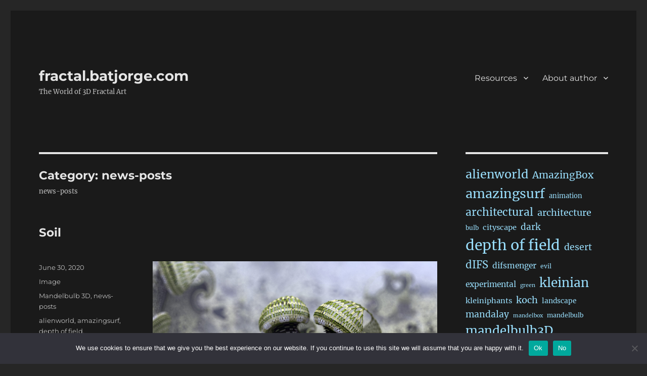

--- FILE ---
content_type: text/html; charset=UTF-8
request_url: https://fractal.batjorge.com/category/news-posts/page/44/
body_size: 19822
content:
<!DOCTYPE html>
<html lang="en-US" class="no-js">
<head>
	<meta charset="UTF-8">
	<meta name="viewport" content="width=device-width, initial-scale=1.0">
	<link rel="profile" href="https://gmpg.org/xfn/11">
		<script>
(function(html){html.className = html.className.replace(/\bno-js\b/,'js')})(document.documentElement);
//# sourceURL=twentysixteen_javascript_detection
</script>
<title>news-posts &#8211; Page 44 &#8211; fractal.batjorge.com</title>
<meta name='robots' content='max-image-preview:large' />
<link rel='dns-prefetch' href='//static.addtoany.com' />
<link rel="alternate" type="application/rss+xml" title="fractal.batjorge.com &raquo; Feed" href="https://fractal.batjorge.com/feed/" />
<link rel="alternate" type="application/rss+xml" title="fractal.batjorge.com &raquo; Comments Feed" href="https://fractal.batjorge.com/comments/feed/" />
<link rel="alternate" type="application/rss+xml" title="fractal.batjorge.com &raquo; news-posts Category Feed" href="https://fractal.batjorge.com/category/news-posts/feed/" />
<style id='wp-img-auto-sizes-contain-inline-css'>
img:is([sizes=auto i],[sizes^="auto," i]){contain-intrinsic-size:3000px 1500px}
/*# sourceURL=wp-img-auto-sizes-contain-inline-css */
</style>
<style id='wp-emoji-styles-inline-css'>

	img.wp-smiley, img.emoji {
		display: inline !important;
		border: none !important;
		box-shadow: none !important;
		height: 1em !important;
		width: 1em !important;
		margin: 0 0.07em !important;
		vertical-align: -0.1em !important;
		background: none !important;
		padding: 0 !important;
	}
/*# sourceURL=wp-emoji-styles-inline-css */
</style>
<style id='wp-block-library-inline-css'>
:root{--wp-block-synced-color:#7a00df;--wp-block-synced-color--rgb:122,0,223;--wp-bound-block-color:var(--wp-block-synced-color);--wp-editor-canvas-background:#ddd;--wp-admin-theme-color:#007cba;--wp-admin-theme-color--rgb:0,124,186;--wp-admin-theme-color-darker-10:#006ba1;--wp-admin-theme-color-darker-10--rgb:0,107,160.5;--wp-admin-theme-color-darker-20:#005a87;--wp-admin-theme-color-darker-20--rgb:0,90,135;--wp-admin-border-width-focus:2px}@media (min-resolution:192dpi){:root{--wp-admin-border-width-focus:1.5px}}.wp-element-button{cursor:pointer}:root .has-very-light-gray-background-color{background-color:#eee}:root .has-very-dark-gray-background-color{background-color:#313131}:root .has-very-light-gray-color{color:#eee}:root .has-very-dark-gray-color{color:#313131}:root .has-vivid-green-cyan-to-vivid-cyan-blue-gradient-background{background:linear-gradient(135deg,#00d084,#0693e3)}:root .has-purple-crush-gradient-background{background:linear-gradient(135deg,#34e2e4,#4721fb 50%,#ab1dfe)}:root .has-hazy-dawn-gradient-background{background:linear-gradient(135deg,#faaca8,#dad0ec)}:root .has-subdued-olive-gradient-background{background:linear-gradient(135deg,#fafae1,#67a671)}:root .has-atomic-cream-gradient-background{background:linear-gradient(135deg,#fdd79a,#004a59)}:root .has-nightshade-gradient-background{background:linear-gradient(135deg,#330968,#31cdcf)}:root .has-midnight-gradient-background{background:linear-gradient(135deg,#020381,#2874fc)}:root{--wp--preset--font-size--normal:16px;--wp--preset--font-size--huge:42px}.has-regular-font-size{font-size:1em}.has-larger-font-size{font-size:2.625em}.has-normal-font-size{font-size:var(--wp--preset--font-size--normal)}.has-huge-font-size{font-size:var(--wp--preset--font-size--huge)}:root .has-text-align-center{text-align:center}:root .has-text-align-left{text-align:left}:root .has-text-align-right{text-align:right}.has-fit-text{white-space:nowrap!important}#end-resizable-editor-section{display:none}.aligncenter{clear:both}.items-justified-left{justify-content:flex-start}.items-justified-center{justify-content:center}.items-justified-right{justify-content:flex-end}.items-justified-space-between{justify-content:space-between}.screen-reader-text{word-wrap:normal!important;border:0;clip-path:inset(50%);height:1px;margin:-1px;overflow:hidden;padding:0;position:absolute;width:1px}.screen-reader-text:focus{background-color:#ddd;clip-path:none;color:#444;display:block;font-size:1em;height:auto;left:5px;line-height:normal;padding:15px 23px 14px;text-decoration:none;top:5px;width:auto;z-index:100000}html :where(.has-border-color){border-style:solid}html :where([style*=border-top-color]){border-top-style:solid}html :where([style*=border-right-color]){border-right-style:solid}html :where([style*=border-bottom-color]){border-bottom-style:solid}html :where([style*=border-left-color]){border-left-style:solid}html :where([style*=border-width]){border-style:solid}html :where([style*=border-top-width]){border-top-style:solid}html :where([style*=border-right-width]){border-right-style:solid}html :where([style*=border-bottom-width]){border-bottom-style:solid}html :where([style*=border-left-width]){border-left-style:solid}html :where(img[class*=wp-image-]){height:auto;max-width:100%}:where(figure){margin:0 0 1em}html :where(.is-position-sticky){--wp-admin--admin-bar--position-offset:var(--wp-admin--admin-bar--height,0px)}@media screen and (max-width:600px){html :where(.is-position-sticky){--wp-admin--admin-bar--position-offset:0px}}

/*# sourceURL=wp-block-library-inline-css */
</style><style id='wp-block-paragraph-inline-css'>
.is-small-text{font-size:.875em}.is-regular-text{font-size:1em}.is-large-text{font-size:2.25em}.is-larger-text{font-size:3em}.has-drop-cap:not(:focus):first-letter{float:left;font-size:8.4em;font-style:normal;font-weight:100;line-height:.68;margin:.05em .1em 0 0;text-transform:uppercase}body.rtl .has-drop-cap:not(:focus):first-letter{float:none;margin-left:.1em}p.has-drop-cap.has-background{overflow:hidden}:root :where(p.has-background){padding:1.25em 2.375em}:where(p.has-text-color:not(.has-link-color)) a{color:inherit}p.has-text-align-left[style*="writing-mode:vertical-lr"],p.has-text-align-right[style*="writing-mode:vertical-rl"]{rotate:180deg}
/*# sourceURL=https://fractal.batjorge.com/wp-content/plugins/gutenberg/build/styles/block-library/paragraph/style.css */
</style>
<link rel="stylesheet" href="https://fractal.batjorge.com/wp-content/cache/minify/d5e73.css" media="all" />

<style id='wp-block-calendar-inline-css'>
.wp-block-calendar{text-align:center}.wp-block-calendar td,.wp-block-calendar th{border:1px solid;padding:.25em}.wp-block-calendar th{font-weight:400}.wp-block-calendar caption{background-color:inherit}.wp-block-calendar table{border-collapse:collapse;width:100%}.wp-block-calendar table.has-background th{background-color:inherit}.wp-block-calendar table.has-text-color th{color:inherit}.wp-block-calendar :where(table:not(.has-text-color)){color:#40464d}.wp-block-calendar :where(table:not(.has-text-color)) td,.wp-block-calendar :where(table:not(.has-text-color)) th{border-color:#ddd}:where(.wp-block-calendar table:not(.has-background) th){background:#ddd}
/*# sourceURL=https://fractal.batjorge.com/wp-content/plugins/gutenberg/build/styles/block-library/calendar/style.css */
</style>
<style id='wp-block-image-inline-css'>
.wp-block-image>a,.wp-block-image>figure>a{display:inline-block}.wp-block-image img{box-sizing:border-box;height:auto;max-width:100%;vertical-align:bottom}@media not (prefers-reduced-motion){.wp-block-image img.hide{visibility:hidden}.wp-block-image img.show{animation:show-content-image .4s}}.wp-block-image[style*=border-radius] img,.wp-block-image[style*=border-radius]>a{border-radius:inherit}.wp-block-image.has-custom-border img{box-sizing:border-box}.wp-block-image.aligncenter{text-align:center}.wp-block-image.alignfull>a,.wp-block-image.alignwide>a{width:100%}.wp-block-image.alignfull img,.wp-block-image.alignwide img{height:auto;width:100%}.wp-block-image .aligncenter,.wp-block-image .alignleft,.wp-block-image .alignright,.wp-block-image.aligncenter,.wp-block-image.alignleft,.wp-block-image.alignright{display:table}.wp-block-image .aligncenter>figcaption,.wp-block-image .alignleft>figcaption,.wp-block-image .alignright>figcaption,.wp-block-image.aligncenter>figcaption,.wp-block-image.alignleft>figcaption,.wp-block-image.alignright>figcaption{caption-side:bottom;display:table-caption}.wp-block-image .alignleft{float:left;margin:.5em 1em .5em 0}.wp-block-image .alignright{float:right;margin:.5em 0 .5em 1em}.wp-block-image .aligncenter{margin-left:auto;margin-right:auto}.wp-block-image :where(figcaption){margin-bottom:1em;margin-top:.5em}.wp-block-image.is-style-circle-mask img{border-radius:9999px}@supports ((-webkit-mask-image:none) or (mask-image:none)) or (-webkit-mask-image:none){.wp-block-image.is-style-circle-mask img{border-radius:0;-webkit-mask-image:url('data:image/svg+xml;utf8,<svg viewBox="0 0 100 100" xmlns="http://www.w3.org/2000/svg"><circle cx="50" cy="50" r="50"/></svg>');mask-image:url('data:image/svg+xml;utf8,<svg viewBox="0 0 100 100" xmlns="http://www.w3.org/2000/svg"><circle cx="50" cy="50" r="50"/></svg>');mask-mode:alpha;-webkit-mask-position:center;mask-position:center;-webkit-mask-repeat:no-repeat;mask-repeat:no-repeat;-webkit-mask-size:contain;mask-size:contain}}:root :where(.wp-block-image.is-style-rounded img,.wp-block-image .is-style-rounded img){border-radius:9999px}.wp-block-image figure{margin:0}.wp-lightbox-container{display:flex;flex-direction:column;position:relative}.wp-lightbox-container img{cursor:zoom-in}.wp-lightbox-container img:hover+button{opacity:1}.wp-lightbox-container button{align-items:center;backdrop-filter:blur(16px) saturate(180%);background-color:#5a5a5a40;border:none;border-radius:4px;cursor:zoom-in;display:flex;height:20px;justify-content:center;opacity:0;padding:0;position:absolute;right:16px;text-align:center;top:16px;width:20px;z-index:100}@media not (prefers-reduced-motion){.wp-lightbox-container button{transition:opacity .2s ease}}.wp-lightbox-container button:focus-visible{outline:3px auto #5a5a5a40;outline:3px auto -webkit-focus-ring-color;outline-offset:3px}.wp-lightbox-container button:hover{cursor:pointer;opacity:1}.wp-lightbox-container button:focus{opacity:1}.wp-lightbox-container button:focus,.wp-lightbox-container button:hover,.wp-lightbox-container button:not(:hover):not(:active):not(.has-background){background-color:#5a5a5a40;border:none}.wp-lightbox-overlay{box-sizing:border-box;cursor:zoom-out;height:100vh;left:0;overflow:hidden;position:fixed;top:0;visibility:hidden;width:100%;z-index:100000}.wp-lightbox-overlay .close-button{align-items:center;cursor:pointer;display:flex;justify-content:center;min-height:40px;min-width:40px;padding:0;position:absolute;right:calc(env(safe-area-inset-right) + 16px);top:calc(env(safe-area-inset-top) + 16px);z-index:5000000}.wp-lightbox-overlay .close-button:focus,.wp-lightbox-overlay .close-button:hover,.wp-lightbox-overlay .close-button:not(:hover):not(:active):not(.has-background){background:none;border:none}.wp-lightbox-overlay .lightbox-image-container{height:var(--wp--lightbox-container-height);left:50%;overflow:hidden;position:absolute;top:50%;transform:translate(-50%,-50%);transform-origin:top left;width:var(--wp--lightbox-container-width);z-index:9999999999}.wp-lightbox-overlay .wp-block-image{align-items:center;box-sizing:border-box;display:flex;height:100%;justify-content:center;margin:0;position:relative;transform-origin:0 0;width:100%;z-index:3000000}.wp-lightbox-overlay .wp-block-image img{height:var(--wp--lightbox-image-height);min-height:var(--wp--lightbox-image-height);min-width:var(--wp--lightbox-image-width);width:var(--wp--lightbox-image-width)}.wp-lightbox-overlay .wp-block-image figcaption{display:none}.wp-lightbox-overlay button{background:none;border:none}.wp-lightbox-overlay .scrim{background-color:#fff;height:100%;opacity:.9;position:absolute;width:100%;z-index:2000000}.wp-lightbox-overlay.active{visibility:visible}@media not (prefers-reduced-motion){.wp-lightbox-overlay.active{animation:turn-on-visibility .25s both}.wp-lightbox-overlay.active img{animation:turn-on-visibility .35s both}.wp-lightbox-overlay.show-closing-animation:not(.active){animation:turn-off-visibility .35s both}.wp-lightbox-overlay.show-closing-animation:not(.active) img{animation:turn-off-visibility .25s both}.wp-lightbox-overlay.zoom.active{animation:none;opacity:1;visibility:visible}.wp-lightbox-overlay.zoom.active .lightbox-image-container{animation:lightbox-zoom-in .4s}.wp-lightbox-overlay.zoom.active .lightbox-image-container img{animation:none}.wp-lightbox-overlay.zoom.active .scrim{animation:turn-on-visibility .4s forwards}.wp-lightbox-overlay.zoom.show-closing-animation:not(.active){animation:none}.wp-lightbox-overlay.zoom.show-closing-animation:not(.active) .lightbox-image-container{animation:lightbox-zoom-out .4s}.wp-lightbox-overlay.zoom.show-closing-animation:not(.active) .lightbox-image-container img{animation:none}.wp-lightbox-overlay.zoom.show-closing-animation:not(.active) .scrim{animation:turn-off-visibility .4s forwards}}@keyframes show-content-image{0%{visibility:hidden}99%{visibility:hidden}to{visibility:visible}}@keyframes turn-on-visibility{0%{opacity:0}to{opacity:1}}@keyframes turn-off-visibility{0%{opacity:1;visibility:visible}99%{opacity:0;visibility:visible}to{opacity:0;visibility:hidden}}@keyframes lightbox-zoom-in{0%{transform:translate(calc((-100vw + var(--wp--lightbox-scrollbar-width))/2 + var(--wp--lightbox-initial-left-position)),calc(-50vh + var(--wp--lightbox-initial-top-position))) scale(var(--wp--lightbox-scale))}to{transform:translate(-50%,-50%) scale(1)}}@keyframes lightbox-zoom-out{0%{transform:translate(-50%,-50%) scale(1);visibility:visible}99%{visibility:visible}to{transform:translate(calc((-100vw + var(--wp--lightbox-scrollbar-width))/2 + var(--wp--lightbox-initial-left-position)),calc(-50vh + var(--wp--lightbox-initial-top-position))) scale(var(--wp--lightbox-scale));visibility:hidden}}
/*# sourceURL=https://fractal.batjorge.com/wp-content/plugins/gutenberg/build/styles/block-library/image/style.css */
</style>
<style id='wp-block-image-theme-inline-css'>
:root :where(.wp-block-image figcaption){color:#555;font-size:13px;text-align:center}.is-dark-theme :root :where(.wp-block-image figcaption){color:#ffffffa6}.wp-block-image{margin:0 0 1em}
/*# sourceURL=https://fractal.batjorge.com/wp-content/plugins/gutenberg/build/styles/block-library/image/theme.css */
</style>
<style id='wp-block-tag-cloud-inline-css'>
.wp-block-tag-cloud{box-sizing:border-box}.wp-block-tag-cloud.aligncenter{justify-content:center;text-align:center}.wp-block-tag-cloud a{display:inline-block;margin-right:5px}.wp-block-tag-cloud span{display:inline-block;margin-left:5px;text-decoration:none}:root :where(.wp-block-tag-cloud.is-style-outline){display:flex;flex-wrap:wrap;gap:1ch}:root :where(.wp-block-tag-cloud.is-style-outline a){border:1px solid;font-size:unset!important;margin-right:0;padding:1ch 2ch;text-decoration:none!important}
/*# sourceURL=https://fractal.batjorge.com/wp-content/plugins/gutenberg/build/styles/block-library/tag-cloud/style.css */
</style>
<style id='global-styles-inline-css'>
:root{--wp--preset--aspect-ratio--square: 1;--wp--preset--aspect-ratio--4-3: 4/3;--wp--preset--aspect-ratio--3-4: 3/4;--wp--preset--aspect-ratio--3-2: 3/2;--wp--preset--aspect-ratio--2-3: 2/3;--wp--preset--aspect-ratio--16-9: 16/9;--wp--preset--aspect-ratio--9-16: 9/16;--wp--preset--color--black: #000000;--wp--preset--color--cyan-bluish-gray: #abb8c3;--wp--preset--color--white: #fff;--wp--preset--color--pale-pink: #f78da7;--wp--preset--color--vivid-red: #cf2e2e;--wp--preset--color--luminous-vivid-orange: #ff6900;--wp--preset--color--luminous-vivid-amber: #fcb900;--wp--preset--color--light-green-cyan: #7bdcb5;--wp--preset--color--vivid-green-cyan: #00d084;--wp--preset--color--pale-cyan-blue: #8ed1fc;--wp--preset--color--vivid-cyan-blue: #0693e3;--wp--preset--color--vivid-purple: #9b51e0;--wp--preset--color--dark-gray: #1a1a1a;--wp--preset--color--medium-gray: #686868;--wp--preset--color--light-gray: #e5e5e5;--wp--preset--color--blue-gray: #4d545c;--wp--preset--color--bright-blue: #007acc;--wp--preset--color--light-blue: #9adffd;--wp--preset--color--dark-brown: #402b30;--wp--preset--color--medium-brown: #774e24;--wp--preset--color--dark-red: #640c1f;--wp--preset--color--bright-red: #ff675f;--wp--preset--color--yellow: #ffef8e;--wp--preset--gradient--vivid-cyan-blue-to-vivid-purple: linear-gradient(135deg,rgb(6,147,227) 0%,rgb(155,81,224) 100%);--wp--preset--gradient--light-green-cyan-to-vivid-green-cyan: linear-gradient(135deg,rgb(122,220,180) 0%,rgb(0,208,130) 100%);--wp--preset--gradient--luminous-vivid-amber-to-luminous-vivid-orange: linear-gradient(135deg,rgb(252,185,0) 0%,rgb(255,105,0) 100%);--wp--preset--gradient--luminous-vivid-orange-to-vivid-red: linear-gradient(135deg,rgb(255,105,0) 0%,rgb(207,46,46) 100%);--wp--preset--gradient--very-light-gray-to-cyan-bluish-gray: linear-gradient(135deg,rgb(238,238,238) 0%,rgb(169,184,195) 100%);--wp--preset--gradient--cool-to-warm-spectrum: linear-gradient(135deg,rgb(74,234,220) 0%,rgb(151,120,209) 20%,rgb(207,42,186) 40%,rgb(238,44,130) 60%,rgb(251,105,98) 80%,rgb(254,248,76) 100%);--wp--preset--gradient--blush-light-purple: linear-gradient(135deg,rgb(255,206,236) 0%,rgb(152,150,240) 100%);--wp--preset--gradient--blush-bordeaux: linear-gradient(135deg,rgb(254,205,165) 0%,rgb(254,45,45) 50%,rgb(107,0,62) 100%);--wp--preset--gradient--luminous-dusk: linear-gradient(135deg,rgb(255,203,112) 0%,rgb(199,81,192) 50%,rgb(65,88,208) 100%);--wp--preset--gradient--pale-ocean: linear-gradient(135deg,rgb(255,245,203) 0%,rgb(182,227,212) 50%,rgb(51,167,181) 100%);--wp--preset--gradient--electric-grass: linear-gradient(135deg,rgb(202,248,128) 0%,rgb(113,206,126) 100%);--wp--preset--gradient--midnight: linear-gradient(135deg,rgb(2,3,129) 0%,rgb(40,116,252) 100%);--wp--preset--font-size--small: 13px;--wp--preset--font-size--medium: 20px;--wp--preset--font-size--large: 36px;--wp--preset--font-size--x-large: 42px;--wp--preset--spacing--20: 0.44rem;--wp--preset--spacing--30: 0.67rem;--wp--preset--spacing--40: 1rem;--wp--preset--spacing--50: 1.5rem;--wp--preset--spacing--60: 2.25rem;--wp--preset--spacing--70: 3.38rem;--wp--preset--spacing--80: 5.06rem;--wp--preset--shadow--natural: 6px 6px 9px rgba(0, 0, 0, 0.2);--wp--preset--shadow--deep: 12px 12px 50px rgba(0, 0, 0, 0.4);--wp--preset--shadow--sharp: 6px 6px 0px rgba(0, 0, 0, 0.2);--wp--preset--shadow--outlined: 6px 6px 0px -3px rgb(255, 255, 255), 6px 6px rgb(0, 0, 0);--wp--preset--shadow--crisp: 6px 6px 0px rgb(0, 0, 0);}:where(.is-layout-flex){gap: 0.5em;}:where(.is-layout-grid){gap: 0.5em;}body .is-layout-flex{display: flex;}.is-layout-flex{flex-wrap: wrap;align-items: center;}.is-layout-flex > :is(*, div){margin: 0;}body .is-layout-grid{display: grid;}.is-layout-grid > :is(*, div){margin: 0;}:where(.wp-block-columns.is-layout-flex){gap: 2em;}:where(.wp-block-columns.is-layout-grid){gap: 2em;}:where(.wp-block-post-template.is-layout-flex){gap: 1.25em;}:where(.wp-block-post-template.is-layout-grid){gap: 1.25em;}.has-black-color{color: var(--wp--preset--color--black) !important;}.has-cyan-bluish-gray-color{color: var(--wp--preset--color--cyan-bluish-gray) !important;}.has-white-color{color: var(--wp--preset--color--white) !important;}.has-pale-pink-color{color: var(--wp--preset--color--pale-pink) !important;}.has-vivid-red-color{color: var(--wp--preset--color--vivid-red) !important;}.has-luminous-vivid-orange-color{color: var(--wp--preset--color--luminous-vivid-orange) !important;}.has-luminous-vivid-amber-color{color: var(--wp--preset--color--luminous-vivid-amber) !important;}.has-light-green-cyan-color{color: var(--wp--preset--color--light-green-cyan) !important;}.has-vivid-green-cyan-color{color: var(--wp--preset--color--vivid-green-cyan) !important;}.has-pale-cyan-blue-color{color: var(--wp--preset--color--pale-cyan-blue) !important;}.has-vivid-cyan-blue-color{color: var(--wp--preset--color--vivid-cyan-blue) !important;}.has-vivid-purple-color{color: var(--wp--preset--color--vivid-purple) !important;}.has-black-background-color{background-color: var(--wp--preset--color--black) !important;}.has-cyan-bluish-gray-background-color{background-color: var(--wp--preset--color--cyan-bluish-gray) !important;}.has-white-background-color{background-color: var(--wp--preset--color--white) !important;}.has-pale-pink-background-color{background-color: var(--wp--preset--color--pale-pink) !important;}.has-vivid-red-background-color{background-color: var(--wp--preset--color--vivid-red) !important;}.has-luminous-vivid-orange-background-color{background-color: var(--wp--preset--color--luminous-vivid-orange) !important;}.has-luminous-vivid-amber-background-color{background-color: var(--wp--preset--color--luminous-vivid-amber) !important;}.has-light-green-cyan-background-color{background-color: var(--wp--preset--color--light-green-cyan) !important;}.has-vivid-green-cyan-background-color{background-color: var(--wp--preset--color--vivid-green-cyan) !important;}.has-pale-cyan-blue-background-color{background-color: var(--wp--preset--color--pale-cyan-blue) !important;}.has-vivid-cyan-blue-background-color{background-color: var(--wp--preset--color--vivid-cyan-blue) !important;}.has-vivid-purple-background-color{background-color: var(--wp--preset--color--vivid-purple) !important;}.has-black-border-color{border-color: var(--wp--preset--color--black) !important;}.has-cyan-bluish-gray-border-color{border-color: var(--wp--preset--color--cyan-bluish-gray) !important;}.has-white-border-color{border-color: var(--wp--preset--color--white) !important;}.has-pale-pink-border-color{border-color: var(--wp--preset--color--pale-pink) !important;}.has-vivid-red-border-color{border-color: var(--wp--preset--color--vivid-red) !important;}.has-luminous-vivid-orange-border-color{border-color: var(--wp--preset--color--luminous-vivid-orange) !important;}.has-luminous-vivid-amber-border-color{border-color: var(--wp--preset--color--luminous-vivid-amber) !important;}.has-light-green-cyan-border-color{border-color: var(--wp--preset--color--light-green-cyan) !important;}.has-vivid-green-cyan-border-color{border-color: var(--wp--preset--color--vivid-green-cyan) !important;}.has-pale-cyan-blue-border-color{border-color: var(--wp--preset--color--pale-cyan-blue) !important;}.has-vivid-cyan-blue-border-color{border-color: var(--wp--preset--color--vivid-cyan-blue) !important;}.has-vivid-purple-border-color{border-color: var(--wp--preset--color--vivid-purple) !important;}.has-vivid-cyan-blue-to-vivid-purple-gradient-background{background: var(--wp--preset--gradient--vivid-cyan-blue-to-vivid-purple) !important;}.has-light-green-cyan-to-vivid-green-cyan-gradient-background{background: var(--wp--preset--gradient--light-green-cyan-to-vivid-green-cyan) !important;}.has-luminous-vivid-amber-to-luminous-vivid-orange-gradient-background{background: var(--wp--preset--gradient--luminous-vivid-amber-to-luminous-vivid-orange) !important;}.has-luminous-vivid-orange-to-vivid-red-gradient-background{background: var(--wp--preset--gradient--luminous-vivid-orange-to-vivid-red) !important;}.has-very-light-gray-to-cyan-bluish-gray-gradient-background{background: var(--wp--preset--gradient--very-light-gray-to-cyan-bluish-gray) !important;}.has-cool-to-warm-spectrum-gradient-background{background: var(--wp--preset--gradient--cool-to-warm-spectrum) !important;}.has-blush-light-purple-gradient-background{background: var(--wp--preset--gradient--blush-light-purple) !important;}.has-blush-bordeaux-gradient-background{background: var(--wp--preset--gradient--blush-bordeaux) !important;}.has-luminous-dusk-gradient-background{background: var(--wp--preset--gradient--luminous-dusk) !important;}.has-pale-ocean-gradient-background{background: var(--wp--preset--gradient--pale-ocean) !important;}.has-electric-grass-gradient-background{background: var(--wp--preset--gradient--electric-grass) !important;}.has-midnight-gradient-background{background: var(--wp--preset--gradient--midnight) !important;}.has-small-font-size{font-size: var(--wp--preset--font-size--small) !important;}.has-medium-font-size{font-size: var(--wp--preset--font-size--medium) !important;}.has-large-font-size{font-size: var(--wp--preset--font-size--large) !important;}.has-x-large-font-size{font-size: var(--wp--preset--font-size--x-large) !important;}
/*# sourceURL=global-styles-inline-css */
</style>

<style id='classic-theme-styles-inline-css'>
.wp-block-button__link{background-color:#32373c;border-radius:9999px;box-shadow:none;color:#fff;font-size:1.125em;padding:calc(.667em + 2px) calc(1.333em + 2px);text-decoration:none}.wp-block-file__button{background:#32373c;color:#fff}.wp-block-accordion-heading{margin:0}.wp-block-accordion-heading__toggle{background-color:inherit!important;color:inherit!important}.wp-block-accordion-heading__toggle:not(:focus-visible){outline:none}.wp-block-accordion-heading__toggle:focus,.wp-block-accordion-heading__toggle:hover{background-color:inherit!important;border:none;box-shadow:none;color:inherit;padding:var(--wp--preset--spacing--20,1em) 0;text-decoration:none}.wp-block-accordion-heading__toggle:focus-visible{outline:auto;outline-offset:0}
/*# sourceURL=https://fractal.batjorge.com/wp-content/plugins/gutenberg/build/styles/block-library/classic.css */
</style>
<link rel="stylesheet" href="https://fractal.batjorge.com/wp-content/cache/minify/9c9c7.css" media="all" />






<style id='woocommerce-inline-inline-css'>
.woocommerce form .form-row .required { visibility: visible; }
/*# sourceURL=woocommerce-inline-inline-css */
</style>
<link rel="stylesheet" href="https://fractal.batjorge.com/wp-content/cache/minify/8bdb4.css" media="all" />



<style id='twentysixteen-style-inline-css'>
	/* Color Scheme */

	/* Background Color */
	body {
		background-color: #262626;
	}

	/* Page Background Color */
	.site {
		background-color: #1a1a1a;
	}

	mark,
	ins,
	button,
	button[disabled]:hover,
	button[disabled]:focus,
	input[type="button"],
	input[type="button"][disabled]:hover,
	input[type="button"][disabled]:focus,
	input[type="reset"],
	input[type="reset"][disabled]:hover,
	input[type="reset"][disabled]:focus,
	input[type="submit"],
	input[type="submit"][disabled]:hover,
	input[type="submit"][disabled]:focus,
	.menu-toggle.toggled-on,
	.menu-toggle.toggled-on:hover,
	.menu-toggle.toggled-on:focus,
	.pagination .prev,
	.pagination .next,
	.pagination .prev:hover,
	.pagination .prev:focus,
	.pagination .next:hover,
	.pagination .next:focus,
	.pagination .nav-links:before,
	.pagination .nav-links:after,
	.widget_calendar tbody a,
	.widget_calendar tbody a:hover,
	.widget_calendar tbody a:focus,
	.page-links a,
	.page-links a:hover,
	.page-links a:focus {
		color: #1a1a1a;
	}

	/* Link Color */
	.menu-toggle:hover,
	.menu-toggle:focus,
	a,
	.main-navigation a:hover,
	.main-navigation a:focus,
	.dropdown-toggle:hover,
	.dropdown-toggle:focus,
	.social-navigation a:hover:before,
	.social-navigation a:focus:before,
	.post-navigation a:hover .post-title,
	.post-navigation a:focus .post-title,
	.tagcloud a:hover,
	.tagcloud a:focus,
	.site-branding .site-title a:hover,
	.site-branding .site-title a:focus,
	.entry-title a:hover,
	.entry-title a:focus,
	.entry-footer a:hover,
	.entry-footer a:focus,
	.comment-metadata a:hover,
	.comment-metadata a:focus,
	.pingback .comment-edit-link:hover,
	.pingback .comment-edit-link:focus,
	.comment-reply-link,
	.comment-reply-link:hover,
	.comment-reply-link:focus,
	.required,
	.site-info a:hover,
	.site-info a:focus {
		color: #9adffd;
	}

	mark,
	ins,
	button:hover,
	button:focus,
	input[type="button"]:hover,
	input[type="button"]:focus,
	input[type="reset"]:hover,
	input[type="reset"]:focus,
	input[type="submit"]:hover,
	input[type="submit"]:focus,
	.pagination .prev:hover,
	.pagination .prev:focus,
	.pagination .next:hover,
	.pagination .next:focus,
	.widget_calendar tbody a,
	.page-links a:hover,
	.page-links a:focus {
		background-color: #9adffd;
	}

	input[type="date"]:focus,
	input[type="time"]:focus,
	input[type="datetime-local"]:focus,
	input[type="week"]:focus,
	input[type="month"]:focus,
	input[type="text"]:focus,
	input[type="email"]:focus,
	input[type="url"]:focus,
	input[type="password"]:focus,
	input[type="search"]:focus,
	input[type="tel"]:focus,
	input[type="number"]:focus,
	textarea:focus,
	.tagcloud a:hover,
	.tagcloud a:focus,
	.menu-toggle:hover,
	.menu-toggle:focus {
		border-color: #9adffd;
	}

	/* Main Text Color */
	body,
	blockquote cite,
	blockquote small,
	.main-navigation a,
	.menu-toggle,
	.dropdown-toggle,
	.social-navigation a,
	.post-navigation a,
	.pagination a:hover,
	.pagination a:focus,
	.widget-title a,
	.site-branding .site-title a,
	.entry-title a,
	.page-links > .page-links-title,
	.comment-author,
	.comment-reply-title small a:hover,
	.comment-reply-title small a:focus {
		color: #e5e5e5;
	}

	blockquote,
	.menu-toggle.toggled-on,
	.menu-toggle.toggled-on:hover,
	.menu-toggle.toggled-on:focus,
	.post-navigation,
	.post-navigation div + div,
	.pagination,
	.widget,
	.page-header,
	.page-links a,
	.comments-title,
	.comment-reply-title {
		border-color: #e5e5e5;
	}

	button,
	button[disabled]:hover,
	button[disabled]:focus,
	input[type="button"],
	input[type="button"][disabled]:hover,
	input[type="button"][disabled]:focus,
	input[type="reset"],
	input[type="reset"][disabled]:hover,
	input[type="reset"][disabled]:focus,
	input[type="submit"],
	input[type="submit"][disabled]:hover,
	input[type="submit"][disabled]:focus,
	.menu-toggle.toggled-on,
	.menu-toggle.toggled-on:hover,
	.menu-toggle.toggled-on:focus,
	.pagination:before,
	.pagination:after,
	.pagination .prev,
	.pagination .next,
	.page-links a {
		background-color: #e5e5e5;
	}

	/* Secondary Text Color */

	/**
	 * IE8 and earlier will drop any block with CSS3 selectors.
	 * Do not combine these styles with the next block.
	 */
	body:not(.search-results) .entry-summary {
		color: #c1c1c1;
	}

	blockquote,
	.post-password-form label,
	a:hover,
	a:focus,
	a:active,
	.post-navigation .meta-nav,
	.image-navigation,
	.comment-navigation,
	.widget_recent_entries .post-date,
	.widget_rss .rss-date,
	.widget_rss cite,
	.site-description,
	.author-bio,
	.entry-footer,
	.entry-footer a,
	.sticky-post,
	.taxonomy-description,
	.entry-caption,
	.comment-metadata,
	.pingback .edit-link,
	.comment-metadata a,
	.pingback .comment-edit-link,
	.comment-form label,
	.comment-notes,
	.comment-awaiting-moderation,
	.logged-in-as,
	.form-allowed-tags,
	.site-info,
	.site-info a,
	.wp-caption .wp-caption-text,
	.gallery-caption,
	.widecolumn label,
	.widecolumn .mu_register label {
		color: #c1c1c1;
	}

	.widget_calendar tbody a:hover,
	.widget_calendar tbody a:focus {
		background-color: #c1c1c1;
	}

	/* Border Color */
	fieldset,
	pre,
	abbr,
	acronym,
	table,
	th,
	td,
	input[type="date"],
	input[type="time"],
	input[type="datetime-local"],
	input[type="week"],
	input[type="month"],
	input[type="text"],
	input[type="email"],
	input[type="url"],
	input[type="password"],
	input[type="search"],
	input[type="tel"],
	input[type="number"],
	textarea,
	.main-navigation li,
	.main-navigation .primary-menu,
	.menu-toggle,
	.dropdown-toggle:after,
	.social-navigation a,
	.image-navigation,
	.comment-navigation,
	.tagcloud a,
	.entry-content,
	.entry-summary,
	.page-links a,
	.page-links > span,
	.comment-list article,
	.comment-list .pingback,
	.comment-list .trackback,
	.comment-reply-link,
	.no-comments,
	.widecolumn .mu_register .mu_alert {
		border-color: rgba( 229, 229, 229, 0.2);
	}

	hr,
	code {
		background-color: rgba( 229, 229, 229, 0.2);
	}

	@media screen and (min-width: 56.875em) {
		.main-navigation li:hover > a,
		.main-navigation li.focus > a {
			color: #9adffd;
		}

		.main-navigation ul ul,
		.main-navigation ul ul li {
			border-color: rgba( 229, 229, 229, 0.2);
		}

		.main-navigation ul ul:before {
			border-top-color: rgba( 229, 229, 229, 0.2);
			border-bottom-color: rgba( 229, 229, 229, 0.2);
		}

		.main-navigation ul ul li {
			background-color: #1a1a1a;
		}

		.main-navigation ul ul:after {
			border-top-color: #1a1a1a;
			border-bottom-color: #1a1a1a;
		}
	}

/*# sourceURL=twentysixteen-style-inline-css */
</style>
<link rel="stylesheet" href="https://fractal.batjorge.com/wp-content/cache/minify/2646f.css" media="all" />



<style id='hcb-style-inline-css'>
:root{--hcb--fz--base: 14px}:root{--hcb--fz--mobile: 13px}:root{--hcb--ff:Menlo, Consolas, "Hiragino Kaku Gothic ProN", "Hiragino Sans", Meiryo, sans-serif;}
/*# sourceURL=hcb-style-inline-css */
</style>
<script id="addtoany-core-js-before">
window.a2a_config=window.a2a_config||{};a2a_config.callbacks=[];a2a_config.overlays=[];a2a_config.templates={};
a2a_config.callbacks.push({ready:function(){document.querySelectorAll(".a2a_s_undefined").forEach(function(emptyIcon){emptyIcon.parentElement.style.display="none";})}});

//# sourceURL=addtoany-core-js-before
</script>
<script defer src="https://static.addtoany.com/menu/page.js" id="addtoany-core-js"></script>
<script src="https://fractal.batjorge.com/wp-content/cache/minify/818c0.js"></script>



<script id="catch-infinite-scroll-js-extra">
var selector = {"jetpack_enabled":"","image":"https://fractal.batjorge.com/wp-content/plugins/catch-infinite-scroll/image/loader.gif","load_more_text":"Load More","finish_text":"No more items to display","event":"scroll","navigationSelector":"nav.navigation, nav#nav-below","nextSelector":"nav.navigation .nav-links a.next, nav.navigation .nav-links .nav-previous a, nav#nav-below .nav-previous a","contentSelector":"#content","itemSelector":"article.status-publish","type":"post","theme":"twentysixteen"};
//# sourceURL=catch-infinite-scroll-js-extra
</script>
<script src="https://fractal.batjorge.com/wp-content/cache/minify/46ade.js"></script>

<script id="cookie-notice-front-js-before">
var cnArgs = {"ajaxUrl":"https:\/\/fractal.batjorge.com\/wp-admin\/admin-ajax.php","nonce":"f587ff1e79","hideEffect":"fade","position":"bottom","onScroll":false,"onScrollOffset":100,"onClick":false,"cookieName":"cookie_notice_accepted","cookieTime":2592000,"cookieTimeRejected":2592000,"globalCookie":false,"redirection":false,"cache":true,"revokeCookies":false,"revokeCookiesOpt":"manual"};

//# sourceURL=cookie-notice-front-js-before
</script>
<script src="https://fractal.batjorge.com/wp-content/cache/minify/545b0.js"></script>


<script id="wc-add-to-cart-js-extra">
var wc_add_to_cart_params = {"ajax_url":"/wp-admin/admin-ajax.php","wc_ajax_url":"/?wc-ajax=%%endpoint%%","i18n_view_cart":"View cart","cart_url":"https://fractal.batjorge.com/cart/","is_cart":"","cart_redirect_after_add":"no"};
//# sourceURL=wc-add-to-cart-js-extra
</script>


<script id="woocommerce-js-extra">
var woocommerce_params = {"ajax_url":"/wp-admin/admin-ajax.php","wc_ajax_url":"/?wc-ajax=%%endpoint%%","i18n_password_show":"Show password","i18n_password_hide":"Hide password"};
//# sourceURL=woocommerce-js-extra
</script>

<script id="twentysixteen-script-js-extra">
var screenReaderText = {"expand":"expand child menu","collapse":"collapse child menu"};
//# sourceURL=twentysixteen-script-js-extra
</script>
<script src="https://fractal.batjorge.com/wp-content/cache/minify/546fe.js" defer></script>

<link rel="https://api.w.org/" href="https://fractal.batjorge.com/wp-json/" /><link rel="alternate" title="JSON" type="application/json" href="https://fractal.batjorge.com/wp-json/wp/v2/categories/1" /><link rel="EditURI" type="application/rsd+xml" title="RSD" href="https://fractal.batjorge.com/xmlrpc.php?rsd" />
<meta name="generator" content="WordPress 6.9" />
<meta name="generator" content="WooCommerce 10.4.3" />
	<noscript><style>.woocommerce-product-gallery{ opacity: 1 !important; }</style></noscript>
			<style id="wp-custom-css">
			.progress-bar {
background-color: #1a1a1a;
height: 30px;
padding: 5px;
width: 200px;
margin: 5px 0;
border-radius: 5px;
box-shadow: 0 1px 5px #000 inset, 0 1px 0 #444;
}
.progress-bar span {
display: inline-block;
float: left;
height: 100%;
border-radius: 3px;
box-shadow: 0 1px 0 rgba(255, 255, 255, .5) inset;
transition: width .4s ease-in-out;
}
.blue span {
background-color: #34c2e3;
}
.orange span {
background-color: #fecf23;
}
.progress-text {
text-align: right;
color: white;
margin: -25px 0px; 
}		</style>
		</head>

<body class="archive paged category category-news-posts category-1 wp-embed-responsive paged-44 category-paged-44 wp-theme-twentysixteen theme-twentysixteen cookies-not-set woocommerce-no-js hfeed">
<div id="page" class="site">
	<div class="site-inner">
		<a class="skip-link screen-reader-text" href="#content">
			Skip to content		</a>

		<header id="masthead" class="site-header">
			<div class="site-header-main">
				<div class="site-branding">
											<p class="site-title"><a href="https://fractal.batjorge.com/" rel="home" >fractal.batjorge.com</a></p>
												<p class="site-description">The World of 3D Fractal Art</p>
									</div><!-- .site-branding -->

									<button id="menu-toggle" class="menu-toggle">Menu</button>

					<div id="site-header-menu" class="site-header-menu">
													<nav id="site-navigation" class="main-navigation" aria-label="Primary Menu">
								<div class="menu-top-menu-2-container"><ul id="menu-top-menu-2" class="primary-menu"><li id="menu-item-3230" class="menu-item menu-item-type-custom menu-item-object-custom menu-item-has-children menu-item-3230"><a href="#">Resources</a>
<ul class="sub-menu">
	<li id="menu-item-915" class="menu-item menu-item-type-post_type menu-item-object-page menu-item-915"><a href="https://fractal.batjorge.com/resources/">Downloads</a></li>
	<li id="menu-item-6992" class="menu-item menu-item-type-post_type menu-item-object-page menu-item-6992"><a href="https://fractal.batjorge.com/tutorials-and-resources/">Tutorials and resources</a></li>
</ul>
</li>
<li id="menu-item-3232" class="menu-item menu-item-type-custom menu-item-object-custom menu-item-has-children menu-item-3232"><a href="#">About author</a>
<ul class="sub-menu">
	<li id="menu-item-917" class="menu-item menu-item-type-post_type menu-item-object-page menu-item-917"><a href="https://fractal.batjorge.com/about/">About</a></li>
	<li id="menu-item-3525" class="menu-item menu-item-type-post_type menu-item-object-page menu-item-3525"><a href="https://fractal.batjorge.com/donation/">Donate</a></li>
</ul>
</li>
</ul></div>							</nav><!-- .main-navigation -->
						
													<nav id="social-navigation" class="social-navigation" aria-label="Social Links Menu">
								<div class="menu-social-container"><ul id="menu-social" class="social-links-menu"><li id="menu-item-129" class="menu-item menu-item-type-custom menu-item-object-custom menu-item-129"><a href="https://www.deviantart.com/batjorge"><span class="screen-reader-text">DeviantArt</span></a></li>
<li id="menu-item-29" class="menu-item menu-item-type-custom menu-item-object-custom menu-item-29"><a href="https://en-gb.facebook.com/jorge.abalo.5"><span class="screen-reader-text">Facebook</span></a></li>
<li id="menu-item-30" class="menu-item menu-item-type-custom menu-item-object-custom menu-item-30"><a href="https://twitter.com/batjorge__"><span class="screen-reader-text">Twitter</span></a></li>
<li id="menu-item-31" class="menu-item menu-item-type-custom menu-item-object-custom menu-item-31"><a href="https://www.instagram.com/batjorgito/"><span class="screen-reader-text">Instagram</span></a></li>
<li id="menu-item-32" class="menu-item menu-item-type-custom menu-item-object-custom menu-item-32"><a href="/contact"><span class="screen-reader-text">Contact</span></a></li>
<li id="menu-item-3266" class="menu-item menu-item-type-custom menu-item-object-custom menu-item-3266"><a href="https://discord.gg/zcJ4Hsz"><span class="screen-reader-text">Discord Server</span></a></li>
<li id="menu-item-3490" class="menu-item menu-item-type-post_type menu-item-object-page menu-item-3490"><a href="https://fractal.batjorge.com/nft/"><span class="screen-reader-text">NFT</span></a></li>
<li id="menu-item-3523" class="menu-item menu-item-type-post_type menu-item-object-page menu-item-3523"><a href="https://fractal.batjorge.com/donation/"><span class="screen-reader-text">Donation</span></a></li>
<li id="menu-item-4314" class="menu-item menu-item-type-post_type menu-item-object-page menu-item-4314"><a href="https://fractal.batjorge.com/shop/"><span class="screen-reader-text">Shop</span></a></li>
<li id="menu-item-4316" class="menu-item menu-item-type-post_type menu-item-object-page menu-item-4316"><a href="https://fractal.batjorge.com/cart/"><span class="screen-reader-text">Cart</span></a></li>
<li id="menu-item-4318" class="menu-item menu-item-type-post_type menu-item-object-page menu-item-4318"><a href="https://fractal.batjorge.com/checkout/"><span class="screen-reader-text">Checkout</span></a></li>
<li id="menu-item-4320" class="menu-item menu-item-type-post_type menu-item-object-page menu-item-4320"><a href="https://fractal.batjorge.com/my-account/"><span class="screen-reader-text">My account</span></a></li>
<li id="menu-item-4326" class="menu-item menu-item-type-post_type menu-item-object-page menu-item-home menu-item-4326"><a href="https://fractal.batjorge.com/homepage/"><span class="screen-reader-text">Homepage</span></a></li>
<li id="menu-item-6986" class="menu-item menu-item-type-post_type menu-item-object-page menu-item-6986"><a href="https://fractal.batjorge.com/tutorials-and-resources/"><span class="screen-reader-text">Tutorials and resources</span></a></li>
<li id="menu-item-4912" class="menu-item menu-item-type-post_type menu-item-object-page menu-item-4912"><a href="https://fractal.batjorge.com/licence/"><span class="screen-reader-text">License</span></a></li>
</ul></div>							</nav><!-- .social-navigation -->
											</div><!-- .site-header-menu -->
							</div><!-- .site-header-main -->

					</header><!-- .site-header -->

		<div id="content" class="site-content">

	<div id="primary" class="content-area">
		<main id="main" class="site-main">

		
			<header class="page-header">
				<h1 class="page-title">Category: <span>news-posts</span></h1><div class="taxonomy-description"><p>news-posts</p>
</div>			</header><!-- .page-header -->

			
<article id="post-2583" class="post-2583 post type-post status-publish format-image hentry category-mandelbulb-3d category-news-posts tag-alienworld tag-amazingsurf tag-depth-of-field tag-mandelbulb3d tag-mcrender tag-organic post_format-post-format-image">
	<header class="entry-header">
		
		<h2 class="entry-title"><a href="https://fractal.batjorge.com/2020/06/30/soil/" rel="bookmark">Soil</a></h2>	</header><!-- .entry-header -->

	
	
	<div class="entry-content">
		
<figure class="wp-block-image size-large"><a href="https://fractal.batjorge.com/wp-content/uploads/2020/06/Soil-2k.jpg" target="_blank" rel="noopener noreferrer"><img fetchpriority="high" decoding="async" width="1280" height="720" src="https://fractal.batjorge.com/wp-content/uploads/2020/06/Soil-2k-1280x720.jpg" alt="3D fractal. amazing surf formula. organic-like asurf. mandelbulb3d" class="wp-image-2582" srcset="https://fractal.batjorge.com/wp-content/uploads/2020/06/Soil-2k-1280x720.jpg 1280w, https://fractal.batjorge.com/wp-content/uploads/2020/06/Soil-2k-400x225.jpg 400w, https://fractal.batjorge.com/wp-content/uploads/2020/06/Soil-2k-300x169.jpg 300w, https://fractal.batjorge.com/wp-content/uploads/2020/06/Soil-2k-768x432.jpg 768w, https://fractal.batjorge.com/wp-content/uploads/2020/06/Soil-2k-1536x864.jpg 1536w, https://fractal.batjorge.com/wp-content/uploads/2020/06/Soil-2k-1200x675.jpg 1200w, https://fractal.batjorge.com/wp-content/uploads/2020/06/Soil-2k.jpg 1920w" sizes="(max-width: 709px) 85vw, (max-width: 909px) 67vw, (max-width: 1362px) 62vw, 840px" /></a><figcaption>All images belong to batjorge.com. Some rights reserved. This work is licensed under a <a href="http://creativecommons.org/licenses/by-nc-nd/3.0/" target="_blank" rel="noreferrer noopener">http://creativecommons.org/licenses/by-nc-nd/3.0/</a></figcaption></figure>



<p>Fractal digital work done with Mandelbulb3D.<br>Amazing Surf formula. MC render.</p>
<div class="addtoany_share_save_container addtoany_content addtoany_content_bottom"><div class="a2a_kit a2a_kit_size_32 addtoany_list" data-a2a-url="https://fractal.batjorge.com/2020/06/30/soil/" data-a2a-title="Soil"><a class="a2a_button_copy_link" href="https://www.addtoany.com/add_to/copy_link?linkurl=https%3A%2F%2Ffractal.batjorge.com%2F2020%2F06%2F30%2Fsoil%2F&amp;linkname=Soil" title="Copy Link" rel="nofollow noopener" target="_blank"></a><a class="a2a_button_facebook" href="https://www.addtoany.com/add_to/facebook?linkurl=https%3A%2F%2Ffractal.batjorge.com%2F2020%2F06%2F30%2Fsoil%2F&amp;linkname=Soil" title="Facebook" rel="nofollow noopener" target="_blank"></a><a class="a2a_button_x" href="https://www.addtoany.com/add_to/x?linkurl=https%3A%2F%2Ffractal.batjorge.com%2F2020%2F06%2F30%2Fsoil%2F&amp;linkname=Soil" title="X" rel="nofollow noopener" target="_blank"></a><a class="a2a_button_reddit" href="https://www.addtoany.com/add_to/reddit?linkurl=https%3A%2F%2Ffractal.batjorge.com%2F2020%2F06%2F30%2Fsoil%2F&amp;linkname=Soil" title="Reddit" rel="nofollow noopener" target="_blank"></a><a class="a2a_button_telegram" href="https://www.addtoany.com/add_to/telegram?linkurl=https%3A%2F%2Ffractal.batjorge.com%2F2020%2F06%2F30%2Fsoil%2F&amp;linkname=Soil" title="Telegram" rel="nofollow noopener" target="_blank"></a><a class="a2a_button_whatsapp" href="https://www.addtoany.com/add_to/whatsapp?linkurl=https%3A%2F%2Ffractal.batjorge.com%2F2020%2F06%2F30%2Fsoil%2F&amp;linkname=Soil" title="WhatsApp" rel="nofollow noopener" target="_blank"></a><a class="a2a_button_threads" href="https://www.addtoany.com/add_to/threads?linkurl=https%3A%2F%2Ffractal.batjorge.com%2F2020%2F06%2F30%2Fsoil%2F&amp;linkname=Soil" title="Threads" rel="nofollow noopener" target="_blank"></a><a class="a2a_dd addtoany_share_save addtoany_share" href="https://www.addtoany.com/share"></a></div></div>	</div><!-- .entry-content -->

	<footer class="entry-footer">
		<span class="byline"><span class="screen-reader-text">Author </span><span class="author vcard"><a class="url fn n" href="https://fractal.batjorge.com/author/wpadmin/">batjorge</a></span></span><span class="posted-on"><span class="screen-reader-text">Posted on </span><a href="https://fractal.batjorge.com/2020/06/30/soil/" rel="bookmark"><time class="entry-date published updated" datetime="2020-06-30T21:42:06+00:00">June 30, 2020</time></a></span><span class="entry-format"><span class="screen-reader-text">Format </span><a href="https://fractal.batjorge.com/type/image/">Image</a></span><span class="cat-links"><span class="screen-reader-text">Categories </span><a href="https://fractal.batjorge.com/category/mandelbulb-3d/" rel="category tag">Mandelbulb 3D</a>, <a href="https://fractal.batjorge.com/category/news-posts/" rel="category tag">news-posts</a></span><span class="tags-links"><span class="screen-reader-text">Tags </span><a href="https://fractal.batjorge.com/tag/alienworld/" rel="tag">alienworld</a>, <a href="https://fractal.batjorge.com/tag/amazingsurf/" rel="tag">amazingsurf</a>, <a href="https://fractal.batjorge.com/tag/depth-of-field/" rel="tag">depth of field</a>, <a href="https://fractal.batjorge.com/tag/mandelbulb3d/" rel="tag">mandelbulb3D</a>, <a href="https://fractal.batjorge.com/tag/mcrender/" rel="tag">mcrender</a>, <a href="https://fractal.batjorge.com/tag/organic/" rel="tag">organic</a></span>			</footer><!-- .entry-footer -->
</article><!-- #post-2583 -->

<article id="post-2580" class="post-2580 post type-post status-publish format-image hentry category-mandelbulber category-news-posts category-opencl tag-kleinian tag-mandelbulber tag-mcrender tag-opencl tag-sphere tag-underwater post_format-post-format-image">
	<header class="entry-header">
		
		<h2 class="entry-title"><a href="https://fractal.batjorge.com/2020/06/29/deep-diving/" rel="bookmark">Deep Diving</a></h2>	</header><!-- .entry-header -->

	
	
	<div class="entry-content">
		
<figure class="wp-block-image size-large"><img decoding="async" width="1280" height="1280" src="https://fractal.batjorge.com/wp-content/uploads/2020/06/Deep-Diving-1280x1280.jpg" alt="3d fractal. kleinian. mandelbulber underwater sphere" class="wp-image-2579"/><figcaption>All images belong to batjorge.com. Some rights reserved. This work is licensed under a <a href="http://creativecommons.org/licenses/by-nc-nd/3.0/" target="_blank" rel="noreferrer noopener">http://creativecommons.org/licenses/by-nc-nd/3.0/</a></figcaption></figure>



<p>Strange creatures done with Mandelbulber software.<br>JosLeys-Kleinian V2 formula. OpenCL MC render.</p>
<div class="addtoany_share_save_container addtoany_content addtoany_content_bottom"><div class="a2a_kit a2a_kit_size_32 addtoany_list" data-a2a-url="https://fractal.batjorge.com/2020/06/29/deep-diving/" data-a2a-title="Deep Diving"><a class="a2a_button_copy_link" href="https://www.addtoany.com/add_to/copy_link?linkurl=https%3A%2F%2Ffractal.batjorge.com%2F2020%2F06%2F29%2Fdeep-diving%2F&amp;linkname=Deep%20Diving" title="Copy Link" rel="nofollow noopener" target="_blank"></a><a class="a2a_button_facebook" href="https://www.addtoany.com/add_to/facebook?linkurl=https%3A%2F%2Ffractal.batjorge.com%2F2020%2F06%2F29%2Fdeep-diving%2F&amp;linkname=Deep%20Diving" title="Facebook" rel="nofollow noopener" target="_blank"></a><a class="a2a_button_x" href="https://www.addtoany.com/add_to/x?linkurl=https%3A%2F%2Ffractal.batjorge.com%2F2020%2F06%2F29%2Fdeep-diving%2F&amp;linkname=Deep%20Diving" title="X" rel="nofollow noopener" target="_blank"></a><a class="a2a_button_reddit" href="https://www.addtoany.com/add_to/reddit?linkurl=https%3A%2F%2Ffractal.batjorge.com%2F2020%2F06%2F29%2Fdeep-diving%2F&amp;linkname=Deep%20Diving" title="Reddit" rel="nofollow noopener" target="_blank"></a><a class="a2a_button_telegram" href="https://www.addtoany.com/add_to/telegram?linkurl=https%3A%2F%2Ffractal.batjorge.com%2F2020%2F06%2F29%2Fdeep-diving%2F&amp;linkname=Deep%20Diving" title="Telegram" rel="nofollow noopener" target="_blank"></a><a class="a2a_button_whatsapp" href="https://www.addtoany.com/add_to/whatsapp?linkurl=https%3A%2F%2Ffractal.batjorge.com%2F2020%2F06%2F29%2Fdeep-diving%2F&amp;linkname=Deep%20Diving" title="WhatsApp" rel="nofollow noopener" target="_blank"></a><a class="a2a_button_threads" href="https://www.addtoany.com/add_to/threads?linkurl=https%3A%2F%2Ffractal.batjorge.com%2F2020%2F06%2F29%2Fdeep-diving%2F&amp;linkname=Deep%20Diving" title="Threads" rel="nofollow noopener" target="_blank"></a><a class="a2a_dd addtoany_share_save addtoany_share" href="https://www.addtoany.com/share"></a></div></div>	</div><!-- .entry-content -->

	<footer class="entry-footer">
		<span class="byline"><span class="screen-reader-text">Author </span><span class="author vcard"><a class="url fn n" href="https://fractal.batjorge.com/author/wpadmin/">batjorge</a></span></span><span class="posted-on"><span class="screen-reader-text">Posted on </span><a href="https://fractal.batjorge.com/2020/06/29/deep-diving/" rel="bookmark"><time class="entry-date published" datetime="2020-06-29T20:51:17+00:00">June 29, 2020</time><time class="updated" datetime="2020-06-29T20:51:18+00:00">June 29, 2020</time></a></span><span class="entry-format"><span class="screen-reader-text">Format </span><a href="https://fractal.batjorge.com/type/image/">Image</a></span><span class="cat-links"><span class="screen-reader-text">Categories </span><a href="https://fractal.batjorge.com/category/mandelbulber/" rel="category tag">Mandelbulber</a>, <a href="https://fractal.batjorge.com/category/news-posts/" rel="category tag">news-posts</a>, <a href="https://fractal.batjorge.com/category/opencl/" rel="category tag">openCL Renders</a></span><span class="tags-links"><span class="screen-reader-text">Tags </span><a href="https://fractal.batjorge.com/tag/kleinian/" rel="tag">kleinian</a>, <a href="https://fractal.batjorge.com/tag/mandelbulber/" rel="tag">mandelbulber</a>, <a href="https://fractal.batjorge.com/tag/mcrender/" rel="tag">mcrender</a>, <a href="https://fractal.batjorge.com/tag/opencl/" rel="tag">opencl</a>, <a href="https://fractal.batjorge.com/tag/sphere/" rel="tag">sphere</a>, <a href="https://fractal.batjorge.com/tag/underwater/" rel="tag">underwater</a></span>			</footer><!-- .entry-footer -->
</article><!-- #post-2580 -->

<article id="post-2570" class="post-2570 post type-post status-publish format-image hentry category-mandelbulber category-news-posts category-opencl tag-depth-of-field tag-desert tag-kleinian tag-mandelbulber tag-mcrender tag-opencl post_format-post-format-image">
	<header class="entry-header">
		
		<h2 class="entry-title"><a href="https://fractal.batjorge.com/2020/06/24/el-paso/" rel="bookmark">El Paso</a></h2>	</header><!-- .entry-header -->

	
	
	<div class="entry-content">
		
<figure class="wp-block-image size-large"><a href="https://fractal.batjorge.com/wp-content/uploads/2020/06/El-Paso-2.jpg" target="_blank" rel="noopener noreferrer"><img loading="lazy" decoding="async" width="1280" height="1280" src="https://fractal.batjorge.com/wp-content/uploads/2020/06/El-Paso-2-1280x1280.jpg" alt="3d fractal. kleinian. mandelbulber" class="wp-image-2569" srcset="https://fractal.batjorge.com/wp-content/uploads/2020/06/El-Paso-2-1280x1280.jpg 1280w, https://fractal.batjorge.com/wp-content/uploads/2020/06/El-Paso-2-250x250.jpg 250w, https://fractal.batjorge.com/wp-content/uploads/2020/06/El-Paso-2-100x100.jpg 100w, https://fractal.batjorge.com/wp-content/uploads/2020/06/El-Paso-2-400x400.jpg 400w, https://fractal.batjorge.com/wp-content/uploads/2020/06/El-Paso-2-300x300.jpg 300w, https://fractal.batjorge.com/wp-content/uploads/2020/06/El-Paso-2-150x150.jpg 150w, https://fractal.batjorge.com/wp-content/uploads/2020/06/El-Paso-2-768x768.jpg 768w, https://fractal.batjorge.com/wp-content/uploads/2020/06/El-Paso-2-1536x1536.jpg 1536w, https://fractal.batjorge.com/wp-content/uploads/2020/06/El-Paso-2-1200x1200.jpg 1200w, https://fractal.batjorge.com/wp-content/uploads/2020/06/El-Paso-2.jpg 1800w" sizes="auto, (max-width: 709px) 85vw, (max-width: 909px) 67vw, (max-width: 1362px) 62vw, 840px" /></a><figcaption>All images belong to batjorge.com. Some rights reserved. This work is licensed under a <a rel="noreferrer noopener" href="http://creativecommons.org/licenses/by-nc-nd/3.0/" target="_blank">http://creativecommons.org/licenses/by-nc-nd/3.0/</a></figcaption></figure>



<p>Image done with Mandelbulber software. <br>Available in big print format at <a href="https://www.deviantart.com/batjorge/shop" data-type="URL" data-id="https://www.deviantart.com/batjorge/shop" target="_blank" rel="noreferrer noopener">Deviantart</a></p>
<div class="addtoany_share_save_container addtoany_content addtoany_content_bottom"><div class="a2a_kit a2a_kit_size_32 addtoany_list" data-a2a-url="https://fractal.batjorge.com/2020/06/24/el-paso/" data-a2a-title="El Paso"><a class="a2a_button_copy_link" href="https://www.addtoany.com/add_to/copy_link?linkurl=https%3A%2F%2Ffractal.batjorge.com%2F2020%2F06%2F24%2Fel-paso%2F&amp;linkname=El%20Paso" title="Copy Link" rel="nofollow noopener" target="_blank"></a><a class="a2a_button_facebook" href="https://www.addtoany.com/add_to/facebook?linkurl=https%3A%2F%2Ffractal.batjorge.com%2F2020%2F06%2F24%2Fel-paso%2F&amp;linkname=El%20Paso" title="Facebook" rel="nofollow noopener" target="_blank"></a><a class="a2a_button_x" href="https://www.addtoany.com/add_to/x?linkurl=https%3A%2F%2Ffractal.batjorge.com%2F2020%2F06%2F24%2Fel-paso%2F&amp;linkname=El%20Paso" title="X" rel="nofollow noopener" target="_blank"></a><a class="a2a_button_reddit" href="https://www.addtoany.com/add_to/reddit?linkurl=https%3A%2F%2Ffractal.batjorge.com%2F2020%2F06%2F24%2Fel-paso%2F&amp;linkname=El%20Paso" title="Reddit" rel="nofollow noopener" target="_blank"></a><a class="a2a_button_telegram" href="https://www.addtoany.com/add_to/telegram?linkurl=https%3A%2F%2Ffractal.batjorge.com%2F2020%2F06%2F24%2Fel-paso%2F&amp;linkname=El%20Paso" title="Telegram" rel="nofollow noopener" target="_blank"></a><a class="a2a_button_whatsapp" href="https://www.addtoany.com/add_to/whatsapp?linkurl=https%3A%2F%2Ffractal.batjorge.com%2F2020%2F06%2F24%2Fel-paso%2F&amp;linkname=El%20Paso" title="WhatsApp" rel="nofollow noopener" target="_blank"></a><a class="a2a_button_threads" href="https://www.addtoany.com/add_to/threads?linkurl=https%3A%2F%2Ffractal.batjorge.com%2F2020%2F06%2F24%2Fel-paso%2F&amp;linkname=El%20Paso" title="Threads" rel="nofollow noopener" target="_blank"></a><a class="a2a_dd addtoany_share_save addtoany_share" href="https://www.addtoany.com/share"></a></div></div>	</div><!-- .entry-content -->

	<footer class="entry-footer">
		<span class="byline"><span class="screen-reader-text">Author </span><span class="author vcard"><a class="url fn n" href="https://fractal.batjorge.com/author/wpadmin/">batjorge</a></span></span><span class="posted-on"><span class="screen-reader-text">Posted on </span><a href="https://fractal.batjorge.com/2020/06/24/el-paso/" rel="bookmark"><time class="entry-date published updated" datetime="2020-06-24T18:15:27+00:00">June 24, 2020</time></a></span><span class="entry-format"><span class="screen-reader-text">Format </span><a href="https://fractal.batjorge.com/type/image/">Image</a></span><span class="cat-links"><span class="screen-reader-text">Categories </span><a href="https://fractal.batjorge.com/category/mandelbulber/" rel="category tag">Mandelbulber</a>, <a href="https://fractal.batjorge.com/category/news-posts/" rel="category tag">news-posts</a>, <a href="https://fractal.batjorge.com/category/opencl/" rel="category tag">openCL Renders</a></span><span class="tags-links"><span class="screen-reader-text">Tags </span><a href="https://fractal.batjorge.com/tag/depth-of-field/" rel="tag">depth of field</a>, <a href="https://fractal.batjorge.com/tag/desert/" rel="tag">desert</a>, <a href="https://fractal.batjorge.com/tag/kleinian/" rel="tag">kleinian</a>, <a href="https://fractal.batjorge.com/tag/mandelbulber/" rel="tag">mandelbulber</a>, <a href="https://fractal.batjorge.com/tag/mcrender/" rel="tag">mcrender</a>, <a href="https://fractal.batjorge.com/tag/opencl/" rel="tag">opencl</a></span>			</footer><!-- .entry-footer -->
</article><!-- #post-2570 -->

<article id="post-2560" class="post-2560 post type-post status-publish format-image hentry category-3d-fractal-posts category-mandelbulb-3d category-news-posts tag-amazingbox tag-depth-of-field tag-mandelbulb3d tag-mcrender post_format-post-format-image">
	<header class="entry-header">
		
		<h2 class="entry-title"><a href="https://fractal.batjorge.com/2020/06/20/quantum-tic-tac-toe/" rel="bookmark">Quantum tic-tac-toe</a></h2>	</header><!-- .entry-header -->

	
	
	<div class="entry-content">
		
<figure class="wp-block-image size-large"><a href="https://fractal.batjorge.com/wp-content/uploads/2020/06/Quantum-tic-tac-toe-2.jpg" target="_blank" rel="noopener noreferrer"><img loading="lazy" decoding="async" width="1280" height="720" src="https://fractal.batjorge.com/wp-content/uploads/2020/06/Quantum-tic-tac-toe-2-1280x720.jpg" alt="3d fractal. mandelbulb3d. amazing box" class="wp-image-2559" srcset="https://fractal.batjorge.com/wp-content/uploads/2020/06/Quantum-tic-tac-toe-2-1280x720.jpg 1280w, https://fractal.batjorge.com/wp-content/uploads/2020/06/Quantum-tic-tac-toe-2-400x225.jpg 400w, https://fractal.batjorge.com/wp-content/uploads/2020/06/Quantum-tic-tac-toe-2-300x169.jpg 300w, https://fractal.batjorge.com/wp-content/uploads/2020/06/Quantum-tic-tac-toe-2-768x432.jpg 768w, https://fractal.batjorge.com/wp-content/uploads/2020/06/Quantum-tic-tac-toe-2-1536x864.jpg 1536w, https://fractal.batjorge.com/wp-content/uploads/2020/06/Quantum-tic-tac-toe-2-1200x675.jpg 1200w, https://fractal.batjorge.com/wp-content/uploads/2020/06/Quantum-tic-tac-toe-2.jpg 1800w" sizes="auto, (max-width: 709px) 85vw, (max-width: 909px) 67vw, (max-width: 1362px) 62vw, 840px" /></a><figcaption>All images belong to batjorge.com. Some rights reserved. This work is licensed under a <a href="http://creativecommons.org/licenses/by-nc-nd/3.0/" target="_blank" rel="noreferrer noopener">http://creativecommons.org/licenses/by-nc-nd/3.0/</a></figcaption></figure>



<p>Fractal work done with Mandelbulb3D software.<br></p>
<div class="addtoany_share_save_container addtoany_content addtoany_content_bottom"><div class="a2a_kit a2a_kit_size_32 addtoany_list" data-a2a-url="https://fractal.batjorge.com/2020/06/20/quantum-tic-tac-toe/" data-a2a-title="Quantum tic-tac-toe"><a class="a2a_button_copy_link" href="https://www.addtoany.com/add_to/copy_link?linkurl=https%3A%2F%2Ffractal.batjorge.com%2F2020%2F06%2F20%2Fquantum-tic-tac-toe%2F&amp;linkname=Quantum%20tic-tac-toe" title="Copy Link" rel="nofollow noopener" target="_blank"></a><a class="a2a_button_facebook" href="https://www.addtoany.com/add_to/facebook?linkurl=https%3A%2F%2Ffractal.batjorge.com%2F2020%2F06%2F20%2Fquantum-tic-tac-toe%2F&amp;linkname=Quantum%20tic-tac-toe" title="Facebook" rel="nofollow noopener" target="_blank"></a><a class="a2a_button_x" href="https://www.addtoany.com/add_to/x?linkurl=https%3A%2F%2Ffractal.batjorge.com%2F2020%2F06%2F20%2Fquantum-tic-tac-toe%2F&amp;linkname=Quantum%20tic-tac-toe" title="X" rel="nofollow noopener" target="_blank"></a><a class="a2a_button_reddit" href="https://www.addtoany.com/add_to/reddit?linkurl=https%3A%2F%2Ffractal.batjorge.com%2F2020%2F06%2F20%2Fquantum-tic-tac-toe%2F&amp;linkname=Quantum%20tic-tac-toe" title="Reddit" rel="nofollow noopener" target="_blank"></a><a class="a2a_button_telegram" href="https://www.addtoany.com/add_to/telegram?linkurl=https%3A%2F%2Ffractal.batjorge.com%2F2020%2F06%2F20%2Fquantum-tic-tac-toe%2F&amp;linkname=Quantum%20tic-tac-toe" title="Telegram" rel="nofollow noopener" target="_blank"></a><a class="a2a_button_whatsapp" href="https://www.addtoany.com/add_to/whatsapp?linkurl=https%3A%2F%2Ffractal.batjorge.com%2F2020%2F06%2F20%2Fquantum-tic-tac-toe%2F&amp;linkname=Quantum%20tic-tac-toe" title="WhatsApp" rel="nofollow noopener" target="_blank"></a><a class="a2a_button_threads" href="https://www.addtoany.com/add_to/threads?linkurl=https%3A%2F%2Ffractal.batjorge.com%2F2020%2F06%2F20%2Fquantum-tic-tac-toe%2F&amp;linkname=Quantum%20tic-tac-toe" title="Threads" rel="nofollow noopener" target="_blank"></a><a class="a2a_dd addtoany_share_save addtoany_share" href="https://www.addtoany.com/share"></a></div></div>	</div><!-- .entry-content -->

	<footer class="entry-footer">
		<span class="byline"><span class="screen-reader-text">Author </span><span class="author vcard"><a class="url fn n" href="https://fractal.batjorge.com/author/wpadmin/">batjorge</a></span></span><span class="posted-on"><span class="screen-reader-text">Posted on </span><a href="https://fractal.batjorge.com/2020/06/20/quantum-tic-tac-toe/" rel="bookmark"><time class="entry-date published" datetime="2020-06-20T18:41:15+00:00">June 20, 2020</time><time class="updated" datetime="2020-06-20T18:41:16+00:00">June 20, 2020</time></a></span><span class="entry-format"><span class="screen-reader-text">Format </span><a href="https://fractal.batjorge.com/type/image/">Image</a></span><span class="cat-links"><span class="screen-reader-text">Categories </span><a href="https://fractal.batjorge.com/category/3d-fractal-posts/" rel="category tag">3D-posts</a>, <a href="https://fractal.batjorge.com/category/mandelbulb-3d/" rel="category tag">Mandelbulb 3D</a>, <a href="https://fractal.batjorge.com/category/news-posts/" rel="category tag">news-posts</a></span><span class="tags-links"><span class="screen-reader-text">Tags </span><a href="https://fractal.batjorge.com/tag/amazingbox/" rel="tag">AmazingBox</a>, <a href="https://fractal.batjorge.com/tag/depth-of-field/" rel="tag">depth of field</a>, <a href="https://fractal.batjorge.com/tag/mandelbulb3d/" rel="tag">mandelbulb3D</a>, <a href="https://fractal.batjorge.com/tag/mcrender/" rel="tag">mcrender</a></span>			</footer><!-- .entry-footer -->
</article><!-- #post-2560 -->

<article id="post-2554" class="post-2554 post type-post status-publish format-image hentry category-mandelbulber category-news-posts category-opencl tag-kleinian tag-mandelbulber tag-mcrender tag-opencl tag-underwater post_format-post-format-image">
	<header class="entry-header">
		
		<h2 class="entry-title"><a href="https://fractal.batjorge.com/2020/06/18/apnea-vol-1/" rel="bookmark">Apnea Vol 1</a></h2>	</header><!-- .entry-header -->

	
	
	<div class="entry-content">
		
<figure class="wp-block-image size-large"><img loading="lazy" decoding="async" width="1280" height="1280" src="https://fractal.batjorge.com/wp-content/uploads/2020/06/Apnea-Vol-1-2k-1280x1280.jpg" alt="3d fractal. kleinian. mandelbulber water octopus" class="wp-image-2553" srcset="https://fractal.batjorge.com/wp-content/uploads/2020/06/Apnea-Vol-1-2k-1280x1280.jpg 1280w, https://fractal.batjorge.com/wp-content/uploads/2020/06/Apnea-Vol-1-2k-250x250.jpg 250w, https://fractal.batjorge.com/wp-content/uploads/2020/06/Apnea-Vol-1-2k-100x100.jpg 100w, https://fractal.batjorge.com/wp-content/uploads/2020/06/Apnea-Vol-1-2k-400x400.jpg 400w, https://fractal.batjorge.com/wp-content/uploads/2020/06/Apnea-Vol-1-2k-300x300.jpg 300w, https://fractal.batjorge.com/wp-content/uploads/2020/06/Apnea-Vol-1-2k-150x150.jpg 150w, https://fractal.batjorge.com/wp-content/uploads/2020/06/Apnea-Vol-1-2k-768x768.jpg 768w, https://fractal.batjorge.com/wp-content/uploads/2020/06/Apnea-Vol-1-2k-1536x1536.jpg 1536w, https://fractal.batjorge.com/wp-content/uploads/2020/06/Apnea-Vol-1-2k-1200x1200.jpg 1200w, https://fractal.batjorge.com/wp-content/uploads/2020/06/Apnea-Vol-1-2k.jpg 1800w" sizes="auto, (max-width: 709px) 85vw, (max-width: 909px) 67vw, (max-width: 1362px) 62vw, 840px" /><figcaption>All images belong to batjorge.com. Some rights reserved. This work is licensed under a <a href="http://creativecommons.org/licenses/by-nc-nd/3.0/" target="_blank" rel="noreferrer noopener">http://creativecommons.org/licenses/by-nc-nd/3.0/</a></figcaption></figure>



<p>First part of some JosLeys-Kleinian V2 works done with Mandelbulber software.<br>Second part is without &#8216;spheres&#8221; (to be posted soon and updated).</p>
<div class="addtoany_share_save_container addtoany_content addtoany_content_bottom"><div class="a2a_kit a2a_kit_size_32 addtoany_list" data-a2a-url="https://fractal.batjorge.com/2020/06/18/apnea-vol-1/" data-a2a-title="Apnea Vol 1"><a class="a2a_button_copy_link" href="https://www.addtoany.com/add_to/copy_link?linkurl=https%3A%2F%2Ffractal.batjorge.com%2F2020%2F06%2F18%2Fapnea-vol-1%2F&amp;linkname=Apnea%20Vol%201" title="Copy Link" rel="nofollow noopener" target="_blank"></a><a class="a2a_button_facebook" href="https://www.addtoany.com/add_to/facebook?linkurl=https%3A%2F%2Ffractal.batjorge.com%2F2020%2F06%2F18%2Fapnea-vol-1%2F&amp;linkname=Apnea%20Vol%201" title="Facebook" rel="nofollow noopener" target="_blank"></a><a class="a2a_button_x" href="https://www.addtoany.com/add_to/x?linkurl=https%3A%2F%2Ffractal.batjorge.com%2F2020%2F06%2F18%2Fapnea-vol-1%2F&amp;linkname=Apnea%20Vol%201" title="X" rel="nofollow noopener" target="_blank"></a><a class="a2a_button_reddit" href="https://www.addtoany.com/add_to/reddit?linkurl=https%3A%2F%2Ffractal.batjorge.com%2F2020%2F06%2F18%2Fapnea-vol-1%2F&amp;linkname=Apnea%20Vol%201" title="Reddit" rel="nofollow noopener" target="_blank"></a><a class="a2a_button_telegram" href="https://www.addtoany.com/add_to/telegram?linkurl=https%3A%2F%2Ffractal.batjorge.com%2F2020%2F06%2F18%2Fapnea-vol-1%2F&amp;linkname=Apnea%20Vol%201" title="Telegram" rel="nofollow noopener" target="_blank"></a><a class="a2a_button_whatsapp" href="https://www.addtoany.com/add_to/whatsapp?linkurl=https%3A%2F%2Ffractal.batjorge.com%2F2020%2F06%2F18%2Fapnea-vol-1%2F&amp;linkname=Apnea%20Vol%201" title="WhatsApp" rel="nofollow noopener" target="_blank"></a><a class="a2a_button_threads" href="https://www.addtoany.com/add_to/threads?linkurl=https%3A%2F%2Ffractal.batjorge.com%2F2020%2F06%2F18%2Fapnea-vol-1%2F&amp;linkname=Apnea%20Vol%201" title="Threads" rel="nofollow noopener" target="_blank"></a><a class="a2a_dd addtoany_share_save addtoany_share" href="https://www.addtoany.com/share"></a></div></div>	</div><!-- .entry-content -->

	<footer class="entry-footer">
		<span class="byline"><span class="screen-reader-text">Author </span><span class="author vcard"><a class="url fn n" href="https://fractal.batjorge.com/author/wpadmin/">batjorge</a></span></span><span class="posted-on"><span class="screen-reader-text">Posted on </span><a href="https://fractal.batjorge.com/2020/06/18/apnea-vol-1/" rel="bookmark"><time class="entry-date published" datetime="2020-06-18T21:21:28+00:00">June 18, 2020</time><time class="updated" datetime="2020-06-18T21:21:29+00:00">June 18, 2020</time></a></span><span class="entry-format"><span class="screen-reader-text">Format </span><a href="https://fractal.batjorge.com/type/image/">Image</a></span><span class="cat-links"><span class="screen-reader-text">Categories </span><a href="https://fractal.batjorge.com/category/mandelbulber/" rel="category tag">Mandelbulber</a>, <a href="https://fractal.batjorge.com/category/news-posts/" rel="category tag">news-posts</a>, <a href="https://fractal.batjorge.com/category/opencl/" rel="category tag">openCL Renders</a></span><span class="tags-links"><span class="screen-reader-text">Tags </span><a href="https://fractal.batjorge.com/tag/kleinian/" rel="tag">kleinian</a>, <a href="https://fractal.batjorge.com/tag/mandelbulber/" rel="tag">mandelbulber</a>, <a href="https://fractal.batjorge.com/tag/mcrender/" rel="tag">mcrender</a>, <a href="https://fractal.batjorge.com/tag/opencl/" rel="tag">opencl</a>, <a href="https://fractal.batjorge.com/tag/underwater/" rel="tag">underwater</a></span>			</footer><!-- .entry-footer -->
</article><!-- #post-2554 -->

<article id="post-2545" class="post-2545 post type-post status-publish format-image hentry category-mandelbulb-3d category-news-posts tag-4d tag-desert tag-mandelbulb3d tag-mcrender tag-sculpture post_format-post-format-image">
	<header class="entry-header">
		
		<h2 class="entry-title"><a href="https://fractal.batjorge.com/2020/06/14/desert-encounters/" rel="bookmark">Desert Encounters</a></h2>	</header><!-- .entry-header -->

	
	
	<div class="entry-content">
		
<figure class="wp-block-image size-large"><a href="https://fractal.batjorge.com/wp-content/uploads/2020/06/Desert-Encounters-2K.jpg" target="_blank" rel="noopener noreferrer"><img loading="lazy" decoding="async" width="1280" height="720" src="https://fractal.batjorge.com/wp-content/uploads/2020/06/Desert-Encounters-2K-1280x720.jpg" alt="3D fractal sculpture. abstract. desert" class="wp-image-2544" srcset="https://fractal.batjorge.com/wp-content/uploads/2020/06/Desert-Encounters-2K-1280x720.jpg 1280w, https://fractal.batjorge.com/wp-content/uploads/2020/06/Desert-Encounters-2K-400x225.jpg 400w, https://fractal.batjorge.com/wp-content/uploads/2020/06/Desert-Encounters-2K-300x169.jpg 300w, https://fractal.batjorge.com/wp-content/uploads/2020/06/Desert-Encounters-2K-768x432.jpg 768w, https://fractal.batjorge.com/wp-content/uploads/2020/06/Desert-Encounters-2K-1536x864.jpg 1536w, https://fractal.batjorge.com/wp-content/uploads/2020/06/Desert-Encounters-2K-1200x675.jpg 1200w, https://fractal.batjorge.com/wp-content/uploads/2020/06/Desert-Encounters-2K.jpg 1920w" sizes="auto, (max-width: 709px) 85vw, (max-width: 909px) 67vw, (max-width: 1362px) 62vw, 840px" /></a><figcaption>All images belong to batjorge.com. Some rights reserved. This work is licensed under a <a href="http://creativecommons.org/licenses/by-nc-nd/3.0/" target="_blank" rel="noreferrer noopener">http://creativecommons.org/licenses/by-nc-nd/3.0/</a></figcaption></figure>



<p>Fractal digital work &#8216;sculpted&#8217; with <a rel="noreferrer noopener" href="https://mb3d.overwhale.com/" target="_blank">Mandelbulb3D</a> software.</p>
<div class="addtoany_share_save_container addtoany_content addtoany_content_bottom"><div class="a2a_kit a2a_kit_size_32 addtoany_list" data-a2a-url="https://fractal.batjorge.com/2020/06/14/desert-encounters/" data-a2a-title="Desert Encounters"><a class="a2a_button_copy_link" href="https://www.addtoany.com/add_to/copy_link?linkurl=https%3A%2F%2Ffractal.batjorge.com%2F2020%2F06%2F14%2Fdesert-encounters%2F&amp;linkname=Desert%20Encounters" title="Copy Link" rel="nofollow noopener" target="_blank"></a><a class="a2a_button_facebook" href="https://www.addtoany.com/add_to/facebook?linkurl=https%3A%2F%2Ffractal.batjorge.com%2F2020%2F06%2F14%2Fdesert-encounters%2F&amp;linkname=Desert%20Encounters" title="Facebook" rel="nofollow noopener" target="_blank"></a><a class="a2a_button_x" href="https://www.addtoany.com/add_to/x?linkurl=https%3A%2F%2Ffractal.batjorge.com%2F2020%2F06%2F14%2Fdesert-encounters%2F&amp;linkname=Desert%20Encounters" title="X" rel="nofollow noopener" target="_blank"></a><a class="a2a_button_reddit" href="https://www.addtoany.com/add_to/reddit?linkurl=https%3A%2F%2Ffractal.batjorge.com%2F2020%2F06%2F14%2Fdesert-encounters%2F&amp;linkname=Desert%20Encounters" title="Reddit" rel="nofollow noopener" target="_blank"></a><a class="a2a_button_telegram" href="https://www.addtoany.com/add_to/telegram?linkurl=https%3A%2F%2Ffractal.batjorge.com%2F2020%2F06%2F14%2Fdesert-encounters%2F&amp;linkname=Desert%20Encounters" title="Telegram" rel="nofollow noopener" target="_blank"></a><a class="a2a_button_whatsapp" href="https://www.addtoany.com/add_to/whatsapp?linkurl=https%3A%2F%2Ffractal.batjorge.com%2F2020%2F06%2F14%2Fdesert-encounters%2F&amp;linkname=Desert%20Encounters" title="WhatsApp" rel="nofollow noopener" target="_blank"></a><a class="a2a_button_threads" href="https://www.addtoany.com/add_to/threads?linkurl=https%3A%2F%2Ffractal.batjorge.com%2F2020%2F06%2F14%2Fdesert-encounters%2F&amp;linkname=Desert%20Encounters" title="Threads" rel="nofollow noopener" target="_blank"></a><a class="a2a_dd addtoany_share_save addtoany_share" href="https://www.addtoany.com/share"></a></div></div>	</div><!-- .entry-content -->

	<footer class="entry-footer">
		<span class="byline"><span class="screen-reader-text">Author </span><span class="author vcard"><a class="url fn n" href="https://fractal.batjorge.com/author/wpadmin/">batjorge</a></span></span><span class="posted-on"><span class="screen-reader-text">Posted on </span><a href="https://fractal.batjorge.com/2020/06/14/desert-encounters/" rel="bookmark"><time class="entry-date published updated" datetime="2020-06-14T17:06:12+00:00">June 14, 2020</time></a></span><span class="entry-format"><span class="screen-reader-text">Format </span><a href="https://fractal.batjorge.com/type/image/">Image</a></span><span class="cat-links"><span class="screen-reader-text">Categories </span><a href="https://fractal.batjorge.com/category/mandelbulb-3d/" rel="category tag">Mandelbulb 3D</a>, <a href="https://fractal.batjorge.com/category/news-posts/" rel="category tag">news-posts</a></span><span class="tags-links"><span class="screen-reader-text">Tags </span><a href="https://fractal.batjorge.com/tag/4d/" rel="tag">4D</a>, <a href="https://fractal.batjorge.com/tag/desert/" rel="tag">desert</a>, <a href="https://fractal.batjorge.com/tag/mandelbulb3d/" rel="tag">mandelbulb3D</a>, <a href="https://fractal.batjorge.com/tag/mcrender/" rel="tag">mcrender</a>, <a href="https://fractal.batjorge.com/tag/sculpture/" rel="tag">sculpture</a></span>			</footer><!-- .entry-footer -->
</article><!-- #post-2545 -->

<article id="post-2536" class="post-2536 post type-post status-publish format-video hentry category-news-posts tag-kleinian tag-kleiniphants tag-mandelbulber tag-opencl tag-tutorial post_format-post-format-video">
	<header class="entry-header">
		
		<h2 class="entry-title"><a href="https://fractal.batjorge.com/2020/06/10/kleinian-shapes-with-mandelbulber/" rel="bookmark">Kleinian shapes with Mandelbulber</a></h2>	</header><!-- .entry-header -->

	
	
	<div class="entry-content">
		
<figure class="wp-block-embed-youtube wp-block-embed is-type-video is-provider-youtube wp-embed-aspect-16-9 wp-has-aspect-ratio"><div class="wp-block-embed__wrapper">
<iframe loading="lazy" title="Kleinian shapes with Mandelbulber" width="840" height="473" src="https://www.youtube.com/embed/JHl-FOyVMQM?feature=oembed" frameborder="0" allow="accelerometer; autoplay; encrypted-media; gyroscope; picture-in-picture" allowfullscreen></iframe>
</div></figure>



<p>New tutorial out! </p>
<div class="addtoany_share_save_container addtoany_content addtoany_content_bottom"><div class="a2a_kit a2a_kit_size_32 addtoany_list" data-a2a-url="https://fractal.batjorge.com/2020/06/10/kleinian-shapes-with-mandelbulber/" data-a2a-title="Kleinian shapes with Mandelbulber"><a class="a2a_button_copy_link" href="https://www.addtoany.com/add_to/copy_link?linkurl=https%3A%2F%2Ffractal.batjorge.com%2F2020%2F06%2F10%2Fkleinian-shapes-with-mandelbulber%2F&amp;linkname=Kleinian%20shapes%20with%20Mandelbulber" title="Copy Link" rel="nofollow noopener" target="_blank"></a><a class="a2a_button_facebook" href="https://www.addtoany.com/add_to/facebook?linkurl=https%3A%2F%2Ffractal.batjorge.com%2F2020%2F06%2F10%2Fkleinian-shapes-with-mandelbulber%2F&amp;linkname=Kleinian%20shapes%20with%20Mandelbulber" title="Facebook" rel="nofollow noopener" target="_blank"></a><a class="a2a_button_x" href="https://www.addtoany.com/add_to/x?linkurl=https%3A%2F%2Ffractal.batjorge.com%2F2020%2F06%2F10%2Fkleinian-shapes-with-mandelbulber%2F&amp;linkname=Kleinian%20shapes%20with%20Mandelbulber" title="X" rel="nofollow noopener" target="_blank"></a><a class="a2a_button_reddit" href="https://www.addtoany.com/add_to/reddit?linkurl=https%3A%2F%2Ffractal.batjorge.com%2F2020%2F06%2F10%2Fkleinian-shapes-with-mandelbulber%2F&amp;linkname=Kleinian%20shapes%20with%20Mandelbulber" title="Reddit" rel="nofollow noopener" target="_blank"></a><a class="a2a_button_telegram" href="https://www.addtoany.com/add_to/telegram?linkurl=https%3A%2F%2Ffractal.batjorge.com%2F2020%2F06%2F10%2Fkleinian-shapes-with-mandelbulber%2F&amp;linkname=Kleinian%20shapes%20with%20Mandelbulber" title="Telegram" rel="nofollow noopener" target="_blank"></a><a class="a2a_button_whatsapp" href="https://www.addtoany.com/add_to/whatsapp?linkurl=https%3A%2F%2Ffractal.batjorge.com%2F2020%2F06%2F10%2Fkleinian-shapes-with-mandelbulber%2F&amp;linkname=Kleinian%20shapes%20with%20Mandelbulber" title="WhatsApp" rel="nofollow noopener" target="_blank"></a><a class="a2a_button_threads" href="https://www.addtoany.com/add_to/threads?linkurl=https%3A%2F%2Ffractal.batjorge.com%2F2020%2F06%2F10%2Fkleinian-shapes-with-mandelbulber%2F&amp;linkname=Kleinian%20shapes%20with%20Mandelbulber" title="Threads" rel="nofollow noopener" target="_blank"></a><a class="a2a_dd addtoany_share_save addtoany_share" href="https://www.addtoany.com/share"></a></div></div>	</div><!-- .entry-content -->

	<footer class="entry-footer">
		<span class="byline"><span class="screen-reader-text">Author </span><span class="author vcard"><a class="url fn n" href="https://fractal.batjorge.com/author/wpadmin/">batjorge</a></span></span><span class="posted-on"><span class="screen-reader-text">Posted on </span><a href="https://fractal.batjorge.com/2020/06/10/kleinian-shapes-with-mandelbulber/" rel="bookmark"><time class="entry-date published" datetime="2020-06-10T22:22:20+00:00">June 10, 2020</time><time class="updated" datetime="2020-06-10T22:22:21+00:00">June 10, 2020</time></a></span><span class="entry-format"><span class="screen-reader-text">Format </span><a href="https://fractal.batjorge.com/type/video/">Video</a></span><span class="cat-links"><span class="screen-reader-text">Categories </span><a href="https://fractal.batjorge.com/category/news-posts/" rel="category tag">news-posts</a></span><span class="tags-links"><span class="screen-reader-text">Tags </span><a href="https://fractal.batjorge.com/tag/kleinian/" rel="tag">kleinian</a>, <a href="https://fractal.batjorge.com/tag/kleiniphants/" rel="tag">kleiniphants</a>, <a href="https://fractal.batjorge.com/tag/mandelbulber/" rel="tag">mandelbulber</a>, <a href="https://fractal.batjorge.com/tag/opencl/" rel="tag">opencl</a>, <a href="https://fractal.batjorge.com/tag/tutorial/" rel="tag">tutorial</a></span>			</footer><!-- .entry-footer -->
</article><!-- #post-2536 -->

<article id="post-2531" class="post-2531 post type-post status-publish format-image hentry category-mandelbulber category-news-posts tag-mandalay tag-mandelbulber tag-mcrender tag-modern tag-opencl post_format-post-format-image">
	<header class="entry-header">
		
		<h2 class="entry-title"><a href="https://fractal.batjorge.com/2020/06/09/big-data/" rel="bookmark">Big Data</a></h2>	</header><!-- .entry-header -->

	
	
	<div class="entry-content">
		
<figure class="wp-block-image size-large"><a href="https://fractal.batjorge.com/wp-content/uploads/2020/06/Server-Update-2.jpg" target="_blank" rel="noopener noreferrer"><img loading="lazy" decoding="async" width="1280" height="640" src="https://fractal.batjorge.com/wp-content/uploads/2020/06/Server-Update-2-1280x640.jpg" alt="Mandelbulber fractal Mandalay Box" class="wp-image-2530" srcset="https://fractal.batjorge.com/wp-content/uploads/2020/06/Server-Update-2-1280x640.jpg 1280w, https://fractal.batjorge.com/wp-content/uploads/2020/06/Server-Update-2-400x200.jpg 400w, https://fractal.batjorge.com/wp-content/uploads/2020/06/Server-Update-2-300x150.jpg 300w, https://fractal.batjorge.com/wp-content/uploads/2020/06/Server-Update-2-768x384.jpg 768w, https://fractal.batjorge.com/wp-content/uploads/2020/06/Server-Update-2-1536x768.jpg 1536w, https://fractal.batjorge.com/wp-content/uploads/2020/06/Server-Update-2-1200x600.jpg 1200w, https://fractal.batjorge.com/wp-content/uploads/2020/06/Server-Update-2.jpg 1800w" sizes="auto, (max-width: 709px) 85vw, (max-width: 909px) 67vw, (max-width: 1362px) 62vw, 840px" /></a><figcaption>All images belong to batjorge.com. Some rights reserved. This work is licensed under a <a href="http://creativecommons.org/licenses/by-nc-nd/3.0/" target="_blank" rel="noreferrer noopener">http://creativecommons.org/licenses/by-nc-nd/3.0/</a></figcaption></figure>



<p>Fractal digital work done with Mandelbulber 2.21.<br>T&gt;Reciprocal3 and Mandalay Box V2 formulas. OpenCL MC render.<br>Larger print versions of this, and almost all my works posted here at my profile page at <a href="https://www.deviantart.com/batjorge" data-type="https://www.deviantart.com/batjorge" target="_blank" rel="noreferrer noopener">Deviantart</a></p>
<div class="addtoany_share_save_container addtoany_content addtoany_content_bottom"><div class="a2a_kit a2a_kit_size_32 addtoany_list" data-a2a-url="https://fractal.batjorge.com/2020/06/09/big-data/" data-a2a-title="Big Data"><a class="a2a_button_copy_link" href="https://www.addtoany.com/add_to/copy_link?linkurl=https%3A%2F%2Ffractal.batjorge.com%2F2020%2F06%2F09%2Fbig-data%2F&amp;linkname=Big%20Data" title="Copy Link" rel="nofollow noopener" target="_blank"></a><a class="a2a_button_facebook" href="https://www.addtoany.com/add_to/facebook?linkurl=https%3A%2F%2Ffractal.batjorge.com%2F2020%2F06%2F09%2Fbig-data%2F&amp;linkname=Big%20Data" title="Facebook" rel="nofollow noopener" target="_blank"></a><a class="a2a_button_x" href="https://www.addtoany.com/add_to/x?linkurl=https%3A%2F%2Ffractal.batjorge.com%2F2020%2F06%2F09%2Fbig-data%2F&amp;linkname=Big%20Data" title="X" rel="nofollow noopener" target="_blank"></a><a class="a2a_button_reddit" href="https://www.addtoany.com/add_to/reddit?linkurl=https%3A%2F%2Ffractal.batjorge.com%2F2020%2F06%2F09%2Fbig-data%2F&amp;linkname=Big%20Data" title="Reddit" rel="nofollow noopener" target="_blank"></a><a class="a2a_button_telegram" href="https://www.addtoany.com/add_to/telegram?linkurl=https%3A%2F%2Ffractal.batjorge.com%2F2020%2F06%2F09%2Fbig-data%2F&amp;linkname=Big%20Data" title="Telegram" rel="nofollow noopener" target="_blank"></a><a class="a2a_button_whatsapp" href="https://www.addtoany.com/add_to/whatsapp?linkurl=https%3A%2F%2Ffractal.batjorge.com%2F2020%2F06%2F09%2Fbig-data%2F&amp;linkname=Big%20Data" title="WhatsApp" rel="nofollow noopener" target="_blank"></a><a class="a2a_button_threads" href="https://www.addtoany.com/add_to/threads?linkurl=https%3A%2F%2Ffractal.batjorge.com%2F2020%2F06%2F09%2Fbig-data%2F&amp;linkname=Big%20Data" title="Threads" rel="nofollow noopener" target="_blank"></a><a class="a2a_dd addtoany_share_save addtoany_share" href="https://www.addtoany.com/share"></a></div></div>	</div><!-- .entry-content -->

	<footer class="entry-footer">
		<span class="byline"><span class="screen-reader-text">Author </span><span class="author vcard"><a class="url fn n" href="https://fractal.batjorge.com/author/wpadmin/">batjorge</a></span></span><span class="posted-on"><span class="screen-reader-text">Posted on </span><a href="https://fractal.batjorge.com/2020/06/09/big-data/" rel="bookmark"><time class="entry-date published" datetime="2020-06-09T19:21:01+00:00">June 9, 2020</time><time class="updated" datetime="2020-07-06T16:26:40+00:00">July 6, 2020</time></a></span><span class="entry-format"><span class="screen-reader-text">Format </span><a href="https://fractal.batjorge.com/type/image/">Image</a></span><span class="cat-links"><span class="screen-reader-text">Categories </span><a href="https://fractal.batjorge.com/category/mandelbulber/" rel="category tag">Mandelbulber</a>, <a href="https://fractal.batjorge.com/category/news-posts/" rel="category tag">news-posts</a></span><span class="tags-links"><span class="screen-reader-text">Tags </span><a href="https://fractal.batjorge.com/tag/mandalay/" rel="tag">mandalay</a>, <a href="https://fractal.batjorge.com/tag/mandelbulber/" rel="tag">mandelbulber</a>, <a href="https://fractal.batjorge.com/tag/mcrender/" rel="tag">mcrender</a>, <a href="https://fractal.batjorge.com/tag/modern/" rel="tag">modern</a>, <a href="https://fractal.batjorge.com/tag/opencl/" rel="tag">opencl</a></span>			</footer><!-- .entry-footer -->
</article><!-- #post-2531 -->

<article id="post-2525" class="post-2525 post type-post status-publish format-image hentry category-mandelbulb-3d category-news-posts tag-amazingbox tag-depth-of-field tag-mandelbulb3d tag-mcrender tag-modern tag-volumetriclights post_format-post-format-image">
	<header class="entry-header">
		
		<h2 class="entry-title"><a href="https://fractal.batjorge.com/2020/06/06/gradual-decline/" rel="bookmark">Gradual Decline</a></h2>	</header><!-- .entry-header -->

	
	
	<div class="entry-content">
		
<figure class="wp-block-image size-large"><a href="https://fractal.batjorge.com/wp-content/uploads/2020/06/Gradual-Decline.-2.jpg" target="_blank" rel="noopener noreferrer"><img loading="lazy" decoding="async" width="1280" height="960" src="https://fractal.batjorge.com/wp-content/uploads/2020/06/Gradual-Decline.-2-1280x960.jpg" alt="3d fractal. mandelbulb3d. dIFS. modern- vlight" class="wp-image-2524" srcset="https://fractal.batjorge.com/wp-content/uploads/2020/06/Gradual-Decline.-2-1280x960.jpg 1280w, https://fractal.batjorge.com/wp-content/uploads/2020/06/Gradual-Decline.-2-400x300.jpg 400w, https://fractal.batjorge.com/wp-content/uploads/2020/06/Gradual-Decline.-2-300x225.jpg 300w, https://fractal.batjorge.com/wp-content/uploads/2020/06/Gradual-Decline.-2-768x576.jpg 768w, https://fractal.batjorge.com/wp-content/uploads/2020/06/Gradual-Decline.-2-1536x1152.jpg 1536w, https://fractal.batjorge.com/wp-content/uploads/2020/06/Gradual-Decline.-2-1200x900.jpg 1200w, https://fractal.batjorge.com/wp-content/uploads/2020/06/Gradual-Decline.-2.jpg 1920w" sizes="auto, (max-width: 709px) 85vw, (max-width: 909px) 67vw, (max-width: 1362px) 62vw, 840px" /></a><figcaption>All images belong to batjorge.com. Some rights reserved. This work is licensed under a <a href="http://creativecommons.org/licenses/by-nc-nd/3.0/" target="_blank" rel="noreferrer noopener">http://creativecommons.org/licenses/by-nc-nd/3.0/</a></figcaption></figure>



<p>Done with Mandelbulb 3D software.<br>amazingIFS, transform2IFS, TorusIFS and greekIFS. MC render.</p>
<div class="addtoany_share_save_container addtoany_content addtoany_content_bottom"><div class="a2a_kit a2a_kit_size_32 addtoany_list" data-a2a-url="https://fractal.batjorge.com/2020/06/06/gradual-decline/" data-a2a-title="Gradual Decline"><a class="a2a_button_copy_link" href="https://www.addtoany.com/add_to/copy_link?linkurl=https%3A%2F%2Ffractal.batjorge.com%2F2020%2F06%2F06%2Fgradual-decline%2F&amp;linkname=Gradual%20Decline" title="Copy Link" rel="nofollow noopener" target="_blank"></a><a class="a2a_button_facebook" href="https://www.addtoany.com/add_to/facebook?linkurl=https%3A%2F%2Ffractal.batjorge.com%2F2020%2F06%2F06%2Fgradual-decline%2F&amp;linkname=Gradual%20Decline" title="Facebook" rel="nofollow noopener" target="_blank"></a><a class="a2a_button_x" href="https://www.addtoany.com/add_to/x?linkurl=https%3A%2F%2Ffractal.batjorge.com%2F2020%2F06%2F06%2Fgradual-decline%2F&amp;linkname=Gradual%20Decline" title="X" rel="nofollow noopener" target="_blank"></a><a class="a2a_button_reddit" href="https://www.addtoany.com/add_to/reddit?linkurl=https%3A%2F%2Ffractal.batjorge.com%2F2020%2F06%2F06%2Fgradual-decline%2F&amp;linkname=Gradual%20Decline" title="Reddit" rel="nofollow noopener" target="_blank"></a><a class="a2a_button_telegram" href="https://www.addtoany.com/add_to/telegram?linkurl=https%3A%2F%2Ffractal.batjorge.com%2F2020%2F06%2F06%2Fgradual-decline%2F&amp;linkname=Gradual%20Decline" title="Telegram" rel="nofollow noopener" target="_blank"></a><a class="a2a_button_whatsapp" href="https://www.addtoany.com/add_to/whatsapp?linkurl=https%3A%2F%2Ffractal.batjorge.com%2F2020%2F06%2F06%2Fgradual-decline%2F&amp;linkname=Gradual%20Decline" title="WhatsApp" rel="nofollow noopener" target="_blank"></a><a class="a2a_button_threads" href="https://www.addtoany.com/add_to/threads?linkurl=https%3A%2F%2Ffractal.batjorge.com%2F2020%2F06%2F06%2Fgradual-decline%2F&amp;linkname=Gradual%20Decline" title="Threads" rel="nofollow noopener" target="_blank"></a><a class="a2a_dd addtoany_share_save addtoany_share" href="https://www.addtoany.com/share"></a></div></div>	</div><!-- .entry-content -->

	<footer class="entry-footer">
		<span class="byline"><span class="screen-reader-text">Author </span><span class="author vcard"><a class="url fn n" href="https://fractal.batjorge.com/author/wpadmin/">batjorge</a></span></span><span class="posted-on"><span class="screen-reader-text">Posted on </span><a href="https://fractal.batjorge.com/2020/06/06/gradual-decline/" rel="bookmark"><time class="entry-date published" datetime="2020-06-06T20:53:42+00:00">June 6, 2020</time><time class="updated" datetime="2020-06-06T20:53:43+00:00">June 6, 2020</time></a></span><span class="entry-format"><span class="screen-reader-text">Format </span><a href="https://fractal.batjorge.com/type/image/">Image</a></span><span class="cat-links"><span class="screen-reader-text">Categories </span><a href="https://fractal.batjorge.com/category/mandelbulb-3d/" rel="category tag">Mandelbulb 3D</a>, <a href="https://fractal.batjorge.com/category/news-posts/" rel="category tag">news-posts</a></span><span class="tags-links"><span class="screen-reader-text">Tags </span><a href="https://fractal.batjorge.com/tag/amazingbox/" rel="tag">AmazingBox</a>, <a href="https://fractal.batjorge.com/tag/depth-of-field/" rel="tag">depth of field</a>, <a href="https://fractal.batjorge.com/tag/mandelbulb3d/" rel="tag">mandelbulb3D</a>, <a href="https://fractal.batjorge.com/tag/mcrender/" rel="tag">mcrender</a>, <a href="https://fractal.batjorge.com/tag/modern/" rel="tag">modern</a>, <a href="https://fractal.batjorge.com/tag/volumetriclights/" rel="tag">volumetriclights</a></span>			</footer><!-- .entry-footer -->
</article><!-- #post-2525 -->

<article id="post-2519" class="post-2519 post type-post status-publish format-image hentry category-mandelbulber category-news-posts category-opencl tag-cityscape tag-mandelbulber tag-mcrender tag-modern tag-opencl tag-water post_format-post-format-image">
	<header class="entry-header">
		
		<h2 class="entry-title"><a href="https://fractal.batjorge.com/2020/06/04/sweet-dystopia/" rel="bookmark">Sweet  Dystopia</a></h2>	</header><!-- .entry-header -->

	
	
	<div class="entry-content">
		
<figure class="wp-block-image size-large"><a href="https://fractal.batjorge.com/wp-content/uploads/2020/06/Sweet-Dystopia-2.jpg" target="_blank" rel="noopener noreferrer"><img loading="lazy" decoding="async" width="1280" height="640" src="https://fractal.batjorge.com/wp-content/uploads/2020/06/Sweet-Dystopia-2-1280x640.jpg" alt="Mandelbulber fractal Mandalay Box" class="wp-image-2518" srcset="https://fractal.batjorge.com/wp-content/uploads/2020/06/Sweet-Dystopia-2-1280x640.jpg 1280w, https://fractal.batjorge.com/wp-content/uploads/2020/06/Sweet-Dystopia-2-400x200.jpg 400w, https://fractal.batjorge.com/wp-content/uploads/2020/06/Sweet-Dystopia-2-300x150.jpg 300w, https://fractal.batjorge.com/wp-content/uploads/2020/06/Sweet-Dystopia-2-768x384.jpg 768w, https://fractal.batjorge.com/wp-content/uploads/2020/06/Sweet-Dystopia-2-1536x768.jpg 1536w, https://fractal.batjorge.com/wp-content/uploads/2020/06/Sweet-Dystopia-2-1200x600.jpg 1200w, https://fractal.batjorge.com/wp-content/uploads/2020/06/Sweet-Dystopia-2.jpg 1800w" sizes="auto, (max-width: 709px) 85vw, (max-width: 909px) 67vw, (max-width: 1362px) 62vw, 840px" /></a><figcaption>All images belong to batjorge.com. Some rights reserved. This work is licensed under a <a href="http://creativecommons.org/licenses/by-nc-nd/3.0/" target="_blank" rel="noreferrer noopener">http://creativecommons.org/licenses/by-nc-nd/3.0/</a></figcaption></figure>



<p>Some further exploration of a previous post named <a rel="noreferrer noopener" href="https://fractal.batjorge.com/2020/06/03/mandalay-dc/" target="_blank">Mandalay DC</a>.<br>Mandelbulber 2.21, Mandalay Box V2 formula. OpenCL MC render</p>
<div class="addtoany_share_save_container addtoany_content addtoany_content_bottom"><div class="a2a_kit a2a_kit_size_32 addtoany_list" data-a2a-url="https://fractal.batjorge.com/2020/06/04/sweet-dystopia/" data-a2a-title="Sweet  Dystopia"><a class="a2a_button_copy_link" href="https://www.addtoany.com/add_to/copy_link?linkurl=https%3A%2F%2Ffractal.batjorge.com%2F2020%2F06%2F04%2Fsweet-dystopia%2F&amp;linkname=Sweet%20%20Dystopia" title="Copy Link" rel="nofollow noopener" target="_blank"></a><a class="a2a_button_facebook" href="https://www.addtoany.com/add_to/facebook?linkurl=https%3A%2F%2Ffractal.batjorge.com%2F2020%2F06%2F04%2Fsweet-dystopia%2F&amp;linkname=Sweet%20%20Dystopia" title="Facebook" rel="nofollow noopener" target="_blank"></a><a class="a2a_button_x" href="https://www.addtoany.com/add_to/x?linkurl=https%3A%2F%2Ffractal.batjorge.com%2F2020%2F06%2F04%2Fsweet-dystopia%2F&amp;linkname=Sweet%20%20Dystopia" title="X" rel="nofollow noopener" target="_blank"></a><a class="a2a_button_reddit" href="https://www.addtoany.com/add_to/reddit?linkurl=https%3A%2F%2Ffractal.batjorge.com%2F2020%2F06%2F04%2Fsweet-dystopia%2F&amp;linkname=Sweet%20%20Dystopia" title="Reddit" rel="nofollow noopener" target="_blank"></a><a class="a2a_button_telegram" href="https://www.addtoany.com/add_to/telegram?linkurl=https%3A%2F%2Ffractal.batjorge.com%2F2020%2F06%2F04%2Fsweet-dystopia%2F&amp;linkname=Sweet%20%20Dystopia" title="Telegram" rel="nofollow noopener" target="_blank"></a><a class="a2a_button_whatsapp" href="https://www.addtoany.com/add_to/whatsapp?linkurl=https%3A%2F%2Ffractal.batjorge.com%2F2020%2F06%2F04%2Fsweet-dystopia%2F&amp;linkname=Sweet%20%20Dystopia" title="WhatsApp" rel="nofollow noopener" target="_blank"></a><a class="a2a_button_threads" href="https://www.addtoany.com/add_to/threads?linkurl=https%3A%2F%2Ffractal.batjorge.com%2F2020%2F06%2F04%2Fsweet-dystopia%2F&amp;linkname=Sweet%20%20Dystopia" title="Threads" rel="nofollow noopener" target="_blank"></a><a class="a2a_dd addtoany_share_save addtoany_share" href="https://www.addtoany.com/share"></a></div></div>	</div><!-- .entry-content -->

	<footer class="entry-footer">
		<span class="byline"><span class="screen-reader-text">Author </span><span class="author vcard"><a class="url fn n" href="https://fractal.batjorge.com/author/wpadmin/">batjorge</a></span></span><span class="posted-on"><span class="screen-reader-text">Posted on </span><a href="https://fractal.batjorge.com/2020/06/04/sweet-dystopia/" rel="bookmark"><time class="entry-date published updated" datetime="2020-06-04T22:39:49+00:00">June 4, 2020</time></a></span><span class="entry-format"><span class="screen-reader-text">Format </span><a href="https://fractal.batjorge.com/type/image/">Image</a></span><span class="cat-links"><span class="screen-reader-text">Categories </span><a href="https://fractal.batjorge.com/category/mandelbulber/" rel="category tag">Mandelbulber</a>, <a href="https://fractal.batjorge.com/category/news-posts/" rel="category tag">news-posts</a>, <a href="https://fractal.batjorge.com/category/opencl/" rel="category tag">openCL Renders</a></span><span class="tags-links"><span class="screen-reader-text">Tags </span><a href="https://fractal.batjorge.com/tag/cityscape/" rel="tag">cityscape</a>, <a href="https://fractal.batjorge.com/tag/mandelbulber/" rel="tag">mandelbulber</a>, <a href="https://fractal.batjorge.com/tag/mcrender/" rel="tag">mcrender</a>, <a href="https://fractal.batjorge.com/tag/modern/" rel="tag">modern</a>, <a href="https://fractal.batjorge.com/tag/opencl/" rel="tag">opencl</a>, <a href="https://fractal.batjorge.com/tag/water/" rel="tag">water</a></span>			</footer><!-- .entry-footer -->
</article><!-- #post-2519 -->

	<nav class="navigation pagination" aria-label="Posts pagination">
		<h2 class="screen-reader-text">Posts pagination</h2>
		<div class="nav-links"><a class="prev page-numbers" href="https://fractal.batjorge.com/category/news-posts/page/43/">Previous page</a>
<a aria-label="Page 1" class="page-numbers" href="https://fractal.batjorge.com/category/news-posts/"><span class="meta-nav screen-reader-text">Page </span>1</a>
<span class="page-numbers dots">&hellip;</span>
<a aria-label="Page 43" class="page-numbers" href="https://fractal.batjorge.com/category/news-posts/page/43/"><span class="meta-nav screen-reader-text">Page </span>43</a>
<span aria-label="Page 44" aria-current="page" class="page-numbers current"><span class="meta-nav screen-reader-text">Page </span>44</span>
<a aria-label="Page 45" class="page-numbers" href="https://fractal.batjorge.com/category/news-posts/page/45/"><span class="meta-nav screen-reader-text">Page </span>45</a>
<span class="page-numbers dots">&hellip;</span>
<a aria-label="Page 56" class="page-numbers" href="https://fractal.batjorge.com/category/news-posts/page/56/"><span class="meta-nav screen-reader-text">Page </span>56</a>
<a class="next page-numbers" href="https://fractal.batjorge.com/category/news-posts/page/45/">Next page</a></div>
	</nav>
		</main><!-- .site-main -->
	</div><!-- .content-area -->


	<aside id="secondary" class="sidebar widget-area">
		<section id="block-40" class="widget widget_block widget_tag_cloud"><p class="wp-block-tag-cloud"><a href="https://fractal.batjorge.com/tag/alienworld/" class="tag-cloud-link tag-link-48 tag-link-position-1" style="font-size: 17.488151658768pt;" aria-label="alienworld (291 items)">alienworld</a>
<a href="https://fractal.batjorge.com/tag/amazingbox/" class="tag-cloud-link tag-link-46 tag-link-position-2" style="font-size: 14.369668246445pt;" aria-label="AmazingBox (99 items)">AmazingBox</a>
<a href="https://fractal.batjorge.com/tag/amazingsurf/" class="tag-cloud-link tag-link-29 tag-link-position-3" style="font-size: 18.748815165877pt;" aria-label="amazingsurf (452 items)">amazingsurf</a>
<a href="https://fractal.batjorge.com/tag/animation/" class="tag-cloud-link tag-link-104 tag-link-position-4" style="font-size: 9.7251184834123pt;" aria-label="animation (19 items)">animation</a>
<a href="https://fractal.batjorge.com/tag/architectural/" class="tag-cloud-link tag-link-119 tag-link-position-5" style="font-size: 15.630331753555pt;" aria-label="architectural (154 items)">architectural</a>
<a href="https://fractal.batjorge.com/tag/architecture/" class="tag-cloud-link tag-link-138 tag-link-position-6" style="font-size: 13.440758293839pt;" aria-label="architecture (72 items)">architecture</a>
<a href="https://fractal.batjorge.com/tag/bulb/" class="tag-cloud-link tag-link-39 tag-link-position-7" style="font-size: 9.0616113744076pt;" aria-label="bulb (15 items)">bulb</a>
<a href="https://fractal.batjorge.com/tag/cityscape/" class="tag-cloud-link tag-link-84 tag-link-position-8" style="font-size: 10.985781990521pt;" aria-label="cityscape (30 items)">cityscape</a>
<a href="https://fractal.batjorge.com/tag/dark/" class="tag-cloud-link tag-link-35 tag-link-position-9" style="font-size: 12.909952606635pt;" aria-label="dark (59 items)">dark</a>
<a href="https://fractal.batjorge.com/tag/depth-of-field/" class="tag-cloud-link tag-link-49 tag-link-position-10" style="font-size: 21.336492890995pt;" aria-label="depth of field (1,118 items)">depth of field</a>
<a href="https://fractal.batjorge.com/tag/desert/" class="tag-cloud-link tag-link-10 tag-link-position-11" style="font-size: 13.241706161137pt;" aria-label="desert (67 items)">desert</a>
<a href="https://fractal.batjorge.com/tag/difs/" class="tag-cloud-link tag-link-64 tag-link-position-12" style="font-size: 15.099526066351pt;" aria-label="dIFS (127 items)">dIFS</a>
<a href="https://fractal.batjorge.com/tag/difsmenger/" class="tag-cloud-link tag-link-71 tag-link-position-13" style="font-size: 11.715639810427pt;" aria-label="difsmenger (39 items)">difsmenger</a>
<a href="https://fractal.batjorge.com/tag/evil/" class="tag-cloud-link tag-link-76 tag-link-position-14" style="font-size: 9.0616113744076pt;" aria-label="evil (15 items)">evil</a>
<a href="https://fractal.batjorge.com/tag/experimental/" class="tag-cloud-link tag-link-45 tag-link-position-15" style="font-size: 11.649289099526pt;" aria-label="experimental (38 items)">experimental</a>
<a href="https://fractal.batjorge.com/tag/green/" class="tag-cloud-link tag-link-51 tag-link-position-16" style="font-size: 8pt;" aria-label="green (10 items)">green</a>
<a href="https://fractal.batjorge.com/tag/kleinian/" class="tag-cloud-link tag-link-31 tag-link-position-17" style="font-size: 18.284360189573pt;" aria-label="kleinian (389 items)">kleinian</a>
<a href="https://fractal.batjorge.com/tag/kleiniphants/" class="tag-cloud-link tag-link-33 tag-link-position-18" style="font-size: 10.985781990521pt;" aria-label="kleiniphants (30 items)">kleiniphants</a>
<a href="https://fractal.batjorge.com/tag/koch/" class="tag-cloud-link tag-link-112 tag-link-position-19" style="font-size: 13.57345971564pt;" aria-label="koch (75 items)">koch</a>
<a href="https://fractal.batjorge.com/tag/landscape/" class="tag-cloud-link tag-link-26 tag-link-position-20" style="font-size: 10.255924170616pt;" aria-label="landscape (23 items)">landscape</a>
<a href="https://fractal.batjorge.com/tag/mandalay/" class="tag-cloud-link tag-link-83 tag-link-position-21" style="font-size: 13.109004739336pt;" aria-label="mandalay (64 items)">mandalay</a>
<a href="https://fractal.batjorge.com/tag/mandelbox/" class="tag-cloud-link tag-link-58 tag-link-position-22" style="font-size: 8pt;" aria-label="mandelbox (10 items)">mandelbox</a>
<a href="https://fractal.batjorge.com/tag/mandelbulb/" class="tag-cloud-link tag-link-57 tag-link-position-23" style="font-size: 9.260663507109pt;" aria-label="mandelbulb (16 items)">mandelbulb</a>
<a href="https://fractal.batjorge.com/tag/mandelbulb3d/" class="tag-cloud-link tag-link-19 tag-link-position-24" style="font-size: 18.018957345972pt;" aria-label="mandelbulb3D (357 items)">mandelbulb3D</a>
<a href="https://fractal.batjorge.com/tag/mandelbulber/" class="tag-cloud-link tag-link-23 tag-link-position-25" style="font-size: 21.469194312796pt;" aria-label="mandelbulber (1,175 items)">mandelbulber</a>
<a href="https://fractal.batjorge.com/tag/mcrender/" class="tag-cloud-link tag-link-20 tag-link-position-26" style="font-size: 22pt;" aria-label="mcrender (1,423 items)">mcrender</a>
<a href="https://fractal.batjorge.com/tag/menger/" class="tag-cloud-link tag-link-42 tag-link-position-27" style="font-size: 12.578199052133pt;" aria-label="menger (53 items)">menger</a>
<a href="https://fractal.batjorge.com/tag/minimalist/" class="tag-cloud-link tag-link-82 tag-link-position-28" style="font-size: 9.0616113744076pt;" aria-label="minimalist (15 items)">minimalist</a>
<a href="https://fractal.batjorge.com/tag/modern/" class="tag-cloud-link tag-link-62 tag-link-position-29" style="font-size: 17.554502369668pt;" aria-label="modern (301 items)">modern</a>
<a href="https://fractal.batjorge.com/tag/mushrooms/" class="tag-cloud-link tag-link-47 tag-link-position-30" style="font-size: 15.563981042654pt;" aria-label="mushrooms (149 items)">mushrooms</a>
<a href="https://fractal.batjorge.com/tag/opencl/" class="tag-cloud-link tag-link-22 tag-link-position-31" style="font-size: 21.336492890995pt;" aria-label="opencl (1,117 items)">opencl</a>
<a href="https://fractal.batjorge.com/tag/orbitrapligths/" class="tag-cloud-link tag-link-86 tag-link-position-32" style="font-size: 13.63981042654pt;" aria-label="orbitrapligths (77 items)">orbitrapligths</a>
<a href="https://fractal.batjorge.com/tag/organic/" class="tag-cloud-link tag-link-21 tag-link-position-33" style="font-size: 19.080568720379pt;" aria-label="organic (516 items)">organic</a>
<a href="https://fractal.batjorge.com/tag/parameters/" class="tag-cloud-link tag-link-67 tag-link-position-34" style="font-size: 12.909952606635pt;" aria-label="parameters (59 items)">parameters</a>
<a href="https://fractal.batjorge.com/tag/perlin_noise/" class="tag-cloud-link tag-link-146 tag-link-position-35" style="font-size: 9.0616113744076pt;" aria-label="perlin_noise (15 items)">perlin_noise</a>
<a href="https://fractal.batjorge.com/tag/psychedelic/" class="tag-cloud-link tag-link-28 tag-link-position-36" style="font-size: 14.104265402844pt;" aria-label="psychedelic (91 items)">psychedelic</a>
<a href="https://fractal.batjorge.com/tag/sci-fi/" class="tag-cloud-link tag-link-91 tag-link-position-37" style="font-size: 15.165876777251pt;" aria-label="sci-fi (131 items)">sci-fi</a>
<a href="https://fractal.batjorge.com/tag/sculpture/" class="tag-cloud-link tag-link-73 tag-link-position-38" style="font-size: 10.985781990521pt;" aria-label="sculpture (30 items)">sculpture</a>
<a href="https://fractal.batjorge.com/tag/shamanic/" class="tag-cloud-link tag-link-94 tag-link-position-39" style="font-size: 14.568720379147pt;" aria-label="shamanic (106 items)">shamanic</a>
<a href="https://fractal.batjorge.com/tag/sphere/" class="tag-cloud-link tag-link-32 tag-link-position-40" style="font-size: 16.625592417062pt;" aria-label="sphere (216 items)">sphere</a>
<a href="https://fractal.batjorge.com/tag/spikes/" class="tag-cloud-link tag-link-74 tag-link-position-41" style="font-size: 10.123222748815pt;" aria-label="spikes (22 items)">spikes</a>
<a href="https://fractal.batjorge.com/tag/underwater/" class="tag-cloud-link tag-link-75 tag-link-position-42" style="font-size: 9.8578199052133pt;" aria-label="underwater (20 items)">underwater</a>
<a href="https://fractal.batjorge.com/tag/virus/" class="tag-cloud-link tag-link-78 tag-link-position-43" style="font-size: 8.7298578199052pt;" aria-label="virus (13 items)">virus</a>
<a href="https://fractal.batjorge.com/tag/volumetriclights/" class="tag-cloud-link tag-link-79 tag-link-position-44" style="font-size: 11.516587677725pt;" aria-label="volumetriclights (36 items)">volumetriclights</a>
<a href="https://fractal.batjorge.com/tag/water/" class="tag-cloud-link tag-link-43 tag-link-position-45" style="font-size: 15.232227488152pt;" aria-label="water (134 items)">water</a></p></section><section id="block-41" class="widget widget_block widget_calendar"><div class="wp-block-calendar"><table id="wp-calendar" class="wp-calendar-table">
	<caption>January 2026</caption>
	<thead>
	<tr>
		<th scope="col" aria-label="Monday">M</th>
		<th scope="col" aria-label="Tuesday">T</th>
		<th scope="col" aria-label="Wednesday">W</th>
		<th scope="col" aria-label="Thursday">T</th>
		<th scope="col" aria-label="Friday">F</th>
		<th scope="col" aria-label="Saturday">S</th>
		<th scope="col" aria-label="Sunday">S</th>
	</tr>
	</thead>
	<tbody>
	<tr>
		<td colspan="3" class="pad">&nbsp;</td><td>1</td><td><a href="https://fractal.batjorge.com/2026/01/02/" aria-label="Posts published on January 2, 2026">2</a></td><td><a href="https://fractal.batjorge.com/2026/01/03/" aria-label="Posts published on January 3, 2026">3</a></td><td>4</td>
	</tr>
	<tr>
		<td><a href="https://fractal.batjorge.com/2026/01/05/" aria-label="Posts published on January 5, 2026">5</a></td><td>6</td><td><a href="https://fractal.batjorge.com/2026/01/07/" aria-label="Posts published on January 7, 2026">7</a></td><td><a href="https://fractal.batjorge.com/2026/01/08/" aria-label="Posts published on January 8, 2026">8</a></td><td><a href="https://fractal.batjorge.com/2026/01/09/" aria-label="Posts published on January 9, 2026">9</a></td><td><a href="https://fractal.batjorge.com/2026/01/10/" aria-label="Posts published on January 10, 2026">10</a></td><td>11</td>
	</tr>
	<tr>
		<td><a href="https://fractal.batjorge.com/2026/01/12/" aria-label="Posts published on January 12, 2026">12</a></td><td><a href="https://fractal.batjorge.com/2026/01/13/" aria-label="Posts published on January 13, 2026">13</a></td><td><a href="https://fractal.batjorge.com/2026/01/14/" aria-label="Posts published on January 14, 2026">14</a></td><td>15</td><td><a href="https://fractal.batjorge.com/2026/01/16/" aria-label="Posts published on January 16, 2026">16</a></td><td><a href="https://fractal.batjorge.com/2026/01/17/" aria-label="Posts published on January 17, 2026">17</a></td><td id="today">18</td>
	</tr>
	<tr>
		<td>19</td><td>20</td><td>21</td><td>22</td><td>23</td><td>24</td><td>25</td>
	</tr>
	<tr>
		<td>26</td><td>27</td><td>28</td><td>29</td><td>30</td><td>31</td>
		<td class="pad" colspan="1">&nbsp;</td>
	</tr>
	</tbody>
	</table><nav aria-label="Previous and next months" class="wp-calendar-nav">
		<span class="wp-calendar-nav-prev"><a href="https://fractal.batjorge.com/2025/12/">&laquo; Dec</a></span>
		<span class="pad">&nbsp;</span>
		<span class="wp-calendar-nav-next">&nbsp;</span>
	</nav></div></section>	</aside><!-- .sidebar .widget-area -->

		</div><!-- .site-content -->

		<footer id="colophon" class="site-footer">
							<nav class="main-navigation" aria-label="Footer Primary Menu">
					<div class="menu-top-menu-2-container"><ul id="menu-top-menu-3" class="primary-menu"><li class="menu-item menu-item-type-custom menu-item-object-custom menu-item-has-children menu-item-3230"><a href="#">Resources</a>
<ul class="sub-menu">
	<li class="menu-item menu-item-type-post_type menu-item-object-page menu-item-915"><a href="https://fractal.batjorge.com/resources/">Downloads</a></li>
	<li class="menu-item menu-item-type-post_type menu-item-object-page menu-item-6992"><a href="https://fractal.batjorge.com/tutorials-and-resources/">Tutorials and resources</a></li>
</ul>
</li>
<li class="menu-item menu-item-type-custom menu-item-object-custom menu-item-has-children menu-item-3232"><a href="#">About author</a>
<ul class="sub-menu">
	<li class="menu-item menu-item-type-post_type menu-item-object-page menu-item-917"><a href="https://fractal.batjorge.com/about/">About</a></li>
	<li class="menu-item menu-item-type-post_type menu-item-object-page menu-item-3525"><a href="https://fractal.batjorge.com/donation/">Donate</a></li>
</ul>
</li>
</ul></div>				</nav><!-- .main-navigation -->
			
							<nav class="social-navigation" aria-label="Footer Social Links Menu">
					<div class="menu-social-container"><ul id="menu-social-1" class="social-links-menu"><li class="menu-item menu-item-type-custom menu-item-object-custom menu-item-129"><a href="https://www.deviantart.com/batjorge"><span class="screen-reader-text">DeviantArt</span></a></li>
<li class="menu-item menu-item-type-custom menu-item-object-custom menu-item-29"><a href="https://en-gb.facebook.com/jorge.abalo.5"><span class="screen-reader-text">Facebook</span></a></li>
<li class="menu-item menu-item-type-custom menu-item-object-custom menu-item-30"><a href="https://twitter.com/batjorge__"><span class="screen-reader-text">Twitter</span></a></li>
<li class="menu-item menu-item-type-custom menu-item-object-custom menu-item-31"><a href="https://www.instagram.com/batjorgito/"><span class="screen-reader-text">Instagram</span></a></li>
<li class="menu-item menu-item-type-custom menu-item-object-custom menu-item-32"><a href="/contact"><span class="screen-reader-text">Contact</span></a></li>
<li class="menu-item menu-item-type-custom menu-item-object-custom menu-item-3266"><a href="https://discord.gg/zcJ4Hsz"><span class="screen-reader-text">Discord Server</span></a></li>
<li class="menu-item menu-item-type-post_type menu-item-object-page menu-item-3490"><a href="https://fractal.batjorge.com/nft/"><span class="screen-reader-text">NFT</span></a></li>
<li class="menu-item menu-item-type-post_type menu-item-object-page menu-item-3523"><a href="https://fractal.batjorge.com/donation/"><span class="screen-reader-text">Donation</span></a></li>
<li class="menu-item menu-item-type-post_type menu-item-object-page menu-item-4314"><a href="https://fractal.batjorge.com/shop/"><span class="screen-reader-text">Shop</span></a></li>
<li class="menu-item menu-item-type-post_type menu-item-object-page menu-item-4316"><a href="https://fractal.batjorge.com/cart/"><span class="screen-reader-text">Cart</span></a></li>
<li class="menu-item menu-item-type-post_type menu-item-object-page menu-item-4318"><a href="https://fractal.batjorge.com/checkout/"><span class="screen-reader-text">Checkout</span></a></li>
<li class="menu-item menu-item-type-post_type menu-item-object-page menu-item-4320"><a href="https://fractal.batjorge.com/my-account/"><span class="screen-reader-text">My account</span></a></li>
<li class="menu-item menu-item-type-post_type menu-item-object-page menu-item-home menu-item-4326"><a href="https://fractal.batjorge.com/homepage/"><span class="screen-reader-text">Homepage</span></a></li>
<li class="menu-item menu-item-type-post_type menu-item-object-page menu-item-6986"><a href="https://fractal.batjorge.com/tutorials-and-resources/"><span class="screen-reader-text">Tutorials and resources</span></a></li>
<li class="menu-item menu-item-type-post_type menu-item-object-page menu-item-4912"><a href="https://fractal.batjorge.com/licence/"><span class="screen-reader-text">License</span></a></li>
</ul></div>				</nav><!-- .social-navigation -->
			
			<div class="site-info">
								<span class="site-title"><a href="https://fractal.batjorge.com/" rel="home">fractal.batjorge.com</a></span>
								<a href="https://wordpress.org/" class="imprint">
					Proudly powered by WordPress				</a>
			</div><!-- .site-info -->
		</footer><!-- .site-footer -->
	</div><!-- .site-inner -->
</div><!-- .site -->

<script type="speculationrules">
{"prefetch":[{"source":"document","where":{"and":[{"href_matches":"/*"},{"not":{"href_matches":["/wp-*.php","/wp-admin/*","/wp-content/uploads/*","/wp-content/*","/wp-content/plugins/*","/wp-content/themes/twentysixteen/*","/*\\?(.+)"]}},{"not":{"selector_matches":"a[rel~=\"nofollow\"]"}},{"not":{"selector_matches":".no-prefetch, .no-prefetch a"}}]},"eagerness":"conservative"}]}
</script>
    <script>
        function coolTagCloudToggle( element ) {
            var parent = element.closest('.cool-tag-cloud');
            parent.querySelector('.cool-tag-cloud-inner').classList.toggle('cool-tag-cloud-active');
            parent.querySelector( '.cool-tag-cloud-load-more').classList.toggle('cool-tag-cloud-active');
        }
    </script>
    <!-- Matomo -->
<script>
  var _paq = window._paq = window._paq || [];
  /* tracker methods like "setCustomDimension" should be called before "trackPageView" */
  _paq.push(["disableCookies"]);
  _paq.push(['setVisitorCookieTimeout', '86400']);
_paq.push(['setSessionCookieTimeout', '1800']);
_paq.push(['setReferralCookieTimeout', '259200']);
_paq.push(['trackPageView']);
  _paq.push(['enableLinkTracking']);
  (function() {
    var u="https://stats.batjorge.com/";
    _paq.push(['setTrackerUrl', u+'js/index.php']);
    _paq.push(['setSiteId', '4']);
    var d=document, g=d.createElement('script'), s=d.getElementsByTagName('script')[0];
    g.async=true; g.src=u+'js/index.php'; s.parentNode.insertBefore(g,s);
  })();
</script>
<!-- End Matomo Code -->
	<script>
		(function () {
			var c = document.body.className;
			c = c.replace(/woocommerce-no-js/, 'woocommerce-js');
			document.body.className = c;
		})();
	</script>
	<script src="https://fractal.batjorge.com/wp-content/cache/minify/e3f4d.js"></script>

<script id="wc-order-attribution-js-extra">
var wc_order_attribution = {"params":{"lifetime":1.0e-5,"session":30,"base64":false,"ajaxurl":"https://fractal.batjorge.com/wp-admin/admin-ajax.php","prefix":"wc_order_attribution_","allowTracking":true},"fields":{"source_type":"current.typ","referrer":"current_add.rf","utm_campaign":"current.cmp","utm_source":"current.src","utm_medium":"current.mdm","utm_content":"current.cnt","utm_id":"current.id","utm_term":"current.trm","utm_source_platform":"current.plt","utm_creative_format":"current.fmt","utm_marketing_tactic":"current.tct","session_entry":"current_add.ep","session_start_time":"current_add.fd","session_pages":"session.pgs","session_count":"udata.vst","user_agent":"udata.uag"}};
//# sourceURL=wc-order-attribution-js-extra
</script>


<script src="https://fractal.batjorge.com/wp-content/cache/minify/94c08.js"></script>

<script id="hcb-script-js-extra">
var hcbVars = {"showCopyBtn":"1","copyBtnLabel":"Copy code to clipboard"};
//# sourceURL=hcb-script-js-extra
</script>
<script src="https://fractal.batjorge.com/wp-content/cache/minify/19bc4.js"></script>

<script id="wp-emoji-settings" type="application/json">
{"baseUrl":"https://s.w.org/images/core/emoji/17.0.2/72x72/","ext":".png","svgUrl":"https://s.w.org/images/core/emoji/17.0.2/svg/","svgExt":".svg","source":{"concatemoji":"https://fractal.batjorge.com/wp-includes/js/wp-emoji-release.min.js?ver=6.9"}}
</script>
<script type="module">
/*! This file is auto-generated */
const a=JSON.parse(document.getElementById("wp-emoji-settings").textContent),o=(window._wpemojiSettings=a,"wpEmojiSettingsSupports"),s=["flag","emoji"];function i(e){try{var t={supportTests:e,timestamp:(new Date).valueOf()};sessionStorage.setItem(o,JSON.stringify(t))}catch(e){}}function c(e,t,n){e.clearRect(0,0,e.canvas.width,e.canvas.height),e.fillText(t,0,0);t=new Uint32Array(e.getImageData(0,0,e.canvas.width,e.canvas.height).data);e.clearRect(0,0,e.canvas.width,e.canvas.height),e.fillText(n,0,0);const a=new Uint32Array(e.getImageData(0,0,e.canvas.width,e.canvas.height).data);return t.every((e,t)=>e===a[t])}function p(e,t){e.clearRect(0,0,e.canvas.width,e.canvas.height),e.fillText(t,0,0);var n=e.getImageData(16,16,1,1);for(let e=0;e<n.data.length;e++)if(0!==n.data[e])return!1;return!0}function u(e,t,n,a){switch(t){case"flag":return n(e,"\ud83c\udff3\ufe0f\u200d\u26a7\ufe0f","\ud83c\udff3\ufe0f\u200b\u26a7\ufe0f")?!1:!n(e,"\ud83c\udde8\ud83c\uddf6","\ud83c\udde8\u200b\ud83c\uddf6")&&!n(e,"\ud83c\udff4\udb40\udc67\udb40\udc62\udb40\udc65\udb40\udc6e\udb40\udc67\udb40\udc7f","\ud83c\udff4\u200b\udb40\udc67\u200b\udb40\udc62\u200b\udb40\udc65\u200b\udb40\udc6e\u200b\udb40\udc67\u200b\udb40\udc7f");case"emoji":return!a(e,"\ud83e\u1fac8")}return!1}function f(e,t,n,a){let r;const o=(r="undefined"!=typeof WorkerGlobalScope&&self instanceof WorkerGlobalScope?new OffscreenCanvas(300,150):document.createElement("canvas")).getContext("2d",{willReadFrequently:!0}),s=(o.textBaseline="top",o.font="600 32px Arial",{});return e.forEach(e=>{s[e]=t(o,e,n,a)}),s}function r(e){var t=document.createElement("script");t.src=e,t.defer=!0,document.head.appendChild(t)}a.supports={everything:!0,everythingExceptFlag:!0},new Promise(t=>{let n=function(){try{var e=JSON.parse(sessionStorage.getItem(o));if("object"==typeof e&&"number"==typeof e.timestamp&&(new Date).valueOf()<e.timestamp+604800&&"object"==typeof e.supportTests)return e.supportTests}catch(e){}return null}();if(!n){if("undefined"!=typeof Worker&&"undefined"!=typeof OffscreenCanvas&&"undefined"!=typeof URL&&URL.createObjectURL&&"undefined"!=typeof Blob)try{var e="postMessage("+f.toString()+"("+[JSON.stringify(s),u.toString(),c.toString(),p.toString()].join(",")+"));",a=new Blob([e],{type:"text/javascript"});const r=new Worker(URL.createObjectURL(a),{name:"wpTestEmojiSupports"});return void(r.onmessage=e=>{i(n=e.data),r.terminate(),t(n)})}catch(e){}i(n=f(s,u,c,p))}t(n)}).then(e=>{for(const n in e)a.supports[n]=e[n],a.supports.everything=a.supports.everything&&a.supports[n],"flag"!==n&&(a.supports.everythingExceptFlag=a.supports.everythingExceptFlag&&a.supports[n]);var t;a.supports.everythingExceptFlag=a.supports.everythingExceptFlag&&!a.supports.flag,a.supports.everything||((t=a.source||{}).concatemoji?r(t.concatemoji):t.wpemoji&&t.twemoji&&(r(t.twemoji),r(t.wpemoji)))});
//# sourceURL=https://fractal.batjorge.com/wp-includes/js/wp-emoji-loader.min.js
</script>

		<!-- Cookie Notice plugin v2.5.11 by Hu-manity.co https://hu-manity.co/ -->
		<div id="cookie-notice" role="dialog" class="cookie-notice-hidden cookie-revoke-hidden cn-position-bottom" aria-label="Cookie Notice" style="background-color: rgba(50,50,58,1);"><div class="cookie-notice-container" style="color: #fff"><span id="cn-notice-text" class="cn-text-container">We use cookies to ensure that we give you the best experience on our website. If you continue to use this site we will assume that you are happy with it.</span><span id="cn-notice-buttons" class="cn-buttons-container"><button id="cn-accept-cookie" data-cookie-set="accept" class="cn-set-cookie cn-button" aria-label="Ok" style="background-color: #00a99d">Ok</button><button id="cn-refuse-cookie" data-cookie-set="refuse" class="cn-set-cookie cn-button" aria-label="No" style="background-color: #00a99d">No</button></span><button type="button" id="cn-close-notice" data-cookie-set="accept" class="cn-close-icon" aria-label="No"></button></div>
			
		</div>
		<!-- / Cookie Notice plugin --></body>
</html>

<!--
Performance optimized by W3 Total Cache. Learn more: https://www.boldgrid.com/w3-total-cache/?utm_source=w3tc&utm_medium=footer_comment&utm_campaign=free_plugin

Object Caching 60/132 objects using Memcached
Page Caching using Memcached 
Minified using Memcached
Database Caching using Memcached

Served from: fractal.batjorge.com @ 2026-01-18 10:37:45 by W3 Total Cache
-->